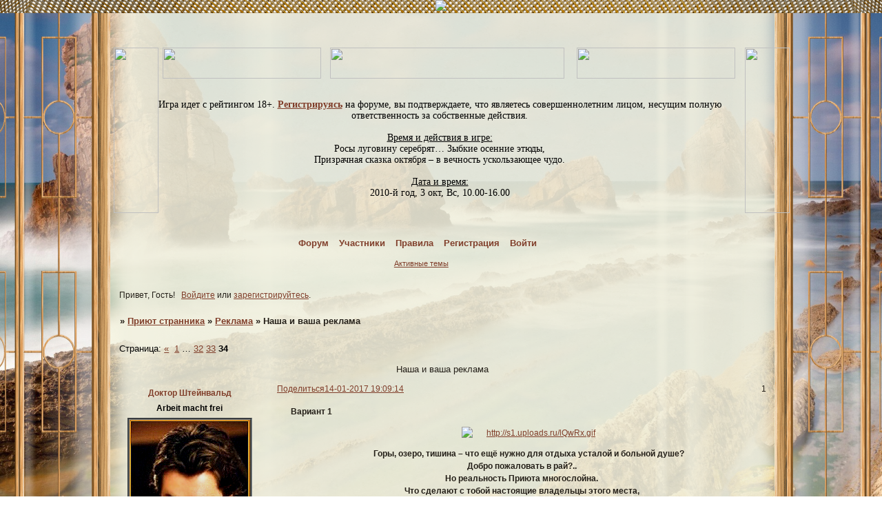

--- FILE ---
content_type: text/html; charset=windows-1251
request_url: https://strannic.xyz/viewtopic.php?id=1636&p=34
body_size: 17592
content:
<!DOCTYPE html PUBLIC "-//W3C//DTD XHTML 1.0 Strict//EN" "http://www.w3.org/TR/xhtml1/DTD/xhtml1-strict.dtd">
<html xmlns="http://www.w3.org/1999/xhtml" xml:lang="ru" lang="ru" dir="ltr" prefix="og: http://ogp.me/ns#">
<head>
<meta http-equiv="Content-Type" content="text/html; charset=windows-1251">
<meta name="viewport" content="width=device-width, initial-scale=1.0">
<title>Наша и ваша реклама</title>
<meta property="og:title" content="Наша и ваша реклама"><meta property="og:url" content="https://strannic.xyz/viewtopic.php?id=1636&amp;amp;p=34"><script type="text/javascript">
try{self.document.location.hostname==parent.document.location.hostname&&self.window!=parent.window&&self.parent.window!=parent.parent.window&&document.write('</he'+'ad><bo'+'dy style="display:none"><plaintext>')}catch(e){}
try{if(top===self&&location.hostname.match(/^www\./))location.href=document.URL.replace(/\/\/www\./,'//')}catch(e){}
var FORUM = new Object({ set : function(prop, val){ try { eval("this."+prop+"=val"); } catch (e) {} }, get : function(prop){ try { var val = eval("this."+prop); } catch (e) { var val = undefined; } return val; }, remove : function(prop, val){ try { eval("delete this."+prop); } catch (e) {} } });
FORUM.set('topic', { "subject": "Наша и ваша реклама", "closed": "0", "num_replies": "999", "num_views": "9803", "forum_id": "20", "forum_name": "Реклама", "moderators": [  ], "language": { "share_legend": "Расскажите друзьям!", "translate": "Перевести", "show_original": "Показать оригинал" } });
// JavaScript переменные форума
var BoardID = 896405;
var BoardCat = 18;
var BoardStyle = 'Custom';
var ForumAPITicket = '2c6c680ff87a1a681a4400c3b074a9a32d63065d';
var GroupID = 3;
var GroupTitle = 'Гость';
var GroupUserTitle = '';
var PartnerID = 1;
var RequestTime = 1768816214;
var StaticURL = 'https://forumstatic.ru';
var AvatarsURL = 'https://forumavatars.ru';
var FilesURL = 'https://forumstatic.ru';
var ScriptsURL = 'https://forumscripts.ru';
var UploadsURL = 'https://upforme.ru';
</script>
<script type="text/javascript" src="/js/libs.min.js?v=4"></script>
<script type="text/javascript" src="/js/extra.js?v=5"></script>
<link rel="alternate" type="application/rss+xml" href="https://strannic.xyz/export.php?type=rss&amp;tid=1636" title="RSS" />
<link rel="top" href="https://strannic.xyz" title="Форум" />
<link rel="author" href="https://strannic.xyz/userlist.php" title="Участники" />
<link rel="up" title="Реклама" href="https://strannic.xyz/viewforum.php?id=20" />
<link rel="first" title="Страница темы 1" href="https://strannic.xyz/viewtopic.php?id=1636" />
<link rel="prev" title="Страница темы 33" href="https://strannic.xyz/viewtopic.php?id=1636&amp;p=33" />
<link rel="shortcut icon" href="http://forumstatic.ru/files/000d/ad/95/92905.png" type="image/x-icon" />
<link rel="stylesheet" type="text/css" href="https://forumstatic.ru/styles/000d/ad/95/style.1656376830.css" />
<link rel="stylesheet" type="text/css" href="/style/extra.css?v=23" />
<link rel="stylesheet" type="text/css" href="/style/mobile.css?v=5" />
<script type="text/javascript">$(function() { $('#register img[title],#profile8 img[title]').tipsy({fade: true, gravity: 'w'}); $('#viewprofile img[title],.post-author img[title]:not(li.pa-avatar > img),.flag-i[title]').tipsy({fade: true, gravity: 's'}); });</script>
<script type="text/javascript" src="https://forumscripts.ru/post_voters/2.0.11/post_voters.js"></script>
<link rel="stylesheet" type="text/css" href="https://forumscripts.ru/post_voters/2.0.11/post_voters.css" />

</head>
<body>

<!-- body-header -->
<div id="pun_wrap">
<div id="pun" class="ru isguest gid3">
<div id="pun-viewtopic" class="punbb" data-topic-id="1636" data-forum-id="20" data-cat-id="12">


<div id="mybb-counter" style="display:none">
<script type="text/javascript"> (function(m,e,t,r,i,k,a){m[i]=m[i]||function(){(m[i].a=m[i].a||[]).push(arguments)}; m[i].l=1*new Date(); for (var j = 0; j < document.scripts.length; j++) {if (document.scripts[j].src === r) { return; }} k=e.createElement(t),a=e.getElementsByTagName(t)[0],k.async=1,k.src=r,a.parentNode.insertBefore(k,a)}) (window, document, "script", "https://mc.yandex.ru/metrika/tag.js", "ym"); ym(201230, "init", { clickmap:false, trackLinks:true, accurateTrackBounce:true });

</script> <noscript><div><img src="https://mc.yandex.ru/watch/201230" style="position:absolute; left:-9999px;" alt="" /></div></noscript>
</div>

<div id="html-header">
	<table border=0 width="295px" style="text-align: justify; position: absolute; top: 184px; margin-left: 402px"
<tr><td width="295px"><center><br>
 
</td></tr></table>

<img src="https://domdomdom.rolka.me/i/blank.gif" height="388px">

<style>
#pun #pun-viewtopic, #pun .punbb, .formal textarea  {
font-size:12px;
}
</style>
<!-- Сворачивание категорий Ч.1 -->
<script type="text/javascript">
function setcookie(a,b,c) {if(c){var d = new Date();d.setTime(d.getTime()+c);}if(a && b) document.cookie = a+'='+b+(c ? '; expires='+d.toUTCString() : '');else return false;}
function getcookie(a) {var b = new RegExp(a+'=([^;]){1,}');var c = b.exec(document.cookie);if(c) c = c[0].split('=');else return false;return c[1] ? c[1] : false;}
var aimg = {
  open: 'https://forumstatic.ru/files/0015/78/1a/51039.png',
  close: 'https://forumstatic.ru/files/0015/78/1a/58287.png'
}
var attl = {
  open: 'Скрыть',
  close: 'Показать'
}
</script>
<!-- //End//-Сворачивание категорий Ч.1 -->


<!-- Случайный фон -->
<script type="text/javascript">
var phr = new Array()

phr.push("https://upforme.ru/uploads/000d/ad/95/2/422533.jpg")
phr.push("https://upforme.ru/uploads/000d/ad/95/2/707799.jpg")
phr.push("https://upforme.ru/uploads/000d/ad/95/2/105266.jpg")
phr.push("https://upforme.ru/uploads/000d/ad/95/2/882034.jpg")
phr.push("https://upforme.ru/uploads/000d/ad/95/2/704579.jpg")
phr.push("https://upforme.ru/uploads/000d/ad/95/2/128389.jpg")
phr.push("https://upforme.ru/uploads/000d/ad/95/2/940902.jpg")
phr.push("https://upforme.ru/uploads/000d/ad/95/2/253744.jpg")

document.write('<style> html, body {background-image: url('+phr[Math.round(Math.random()*(phr.length-1))]+');background-attachment: fixed;}</style>')
</script> 

<!-- <script type="text/javascript">
var IntervalId0;
$("#image-area-tcon-computer").find('img[src$="/js/uploadify/upload.png"]').live('click', function() {
function TstImgselected () {
  var a=$("#post #image-area-tcon-computer").find("#selected-insert-format");
  if(a.length==1){
  a.find('option').removeAttr("selected")
  a.find('option[value="viewer"], option[value="to_source"]').remove()
  clearInterval(IntervalId0);}
}IntervalId0 = setInterval(TstImgselected,100)
});
</script>-->

<!-- Подсчет символов в постах пользователя -->
<script type="text/javascript">var PostSymbols = {};
PostSymbols.forums  = [2,11];  // Форумы, в постах которых учитываем символы
PostSymbols.BBtags  = 0;      // Учитывать символы, входящие в состав BB-Тегов?, 0 - да, 1 - нет
</script>
<script type="text/javascript" src="https://forumstatic.ru/files/0015/c4/3f/79967.js"></script>


<!--Смена имиджа в текущем посте-->
<link id="iNFpanel" rel="stylesheet" href="https://forumstatic.ru/files/0012/62/13/93089.css" type="text/css"/>
<script src="https://forumstatic.ru/files/000d/ad/95/43523.js"></script>
<!-- конец смены имиджа -->

<!-- Пиар-вход v.2 -->
<script src="https://forumstatic.ru/files/0015/c4/3f/26781.js"></script>
<script type="text/javascript">
PR.nick = 'Реклама'; //Ник PR-аккаунта
PR.pass = '1111'; //Пароль PR-аккаунта
PR.btn_text = 'https://forumstatic.ru/files/0012/85/39/65603.png'; //Надпись на кнопке PR-входа(или ссылка на картинку);
PR.set();</script>
<!-- <script type="text/javascript">
PR.nick = 'Читатель'; //Ник PR-аккаунта
PR.pass = '2222'; //Пароль PR-аккаунта
PR.btn_text = 'https://forumstatic.ru/files/000d/ad/95/39312.png'; //Надпись на кнопке PR-входа(или ссылка на картинку);
PR.set();</script> -->

<style>#pun-status .item4 {display: none;}</style>

<!-- <script type="text/javascript">
$().pun_mainReady(function() {
function replac(str,p1){return p1+'</p><p>'}
var reg = /((?:[\s\S](?!<\/p>))*?)<br>/igm;
$('.post-content').each(function() {
var str = $(this).html().replace(reg, replac);
$(this).html(str);});});
</script> -->


<!--ЭКСПЕРИМЕНТ ПОНЕЧКИ С МОБИЛКОЙ-->
<!--<script>
if (navigator.userAgent.includes("englishman-in-new-york")) {
  // CSS: адаптация под мобильное приложение
  const style = document.createElement('style');
  style.innerHTML = `
    body {
      background: rgb(229,239,224) !important;
      color: black !important;
    }
    a {
      color: rgb(128,62,42) !important;
    }
    .post, .post_body, .post_content {
      font-size: var(--forum-font-size, 100%) !important;
      background: none !important;
      color: inherit !important;
      padding: 10px;
      margin-bottom: 10px;
    }
    .navigation, .header, .footer, .quick_reply_form {
      font-size: var(--forum-font-size, 100%) !important;
    }
  `;
  document.head.appendChild(style);

  // JS: кнопка "К непрочитанным" + автоскролл по настройке
  document.addEventListener("DOMContentLoaded", function () {
    const autoScroll = localStorage.getItem("autoScrollEnabled") === "true";

    const button = document.createElement("button");
    button.innerText = "&#128344; К непрочитанным";
    button.style.position = "fixed";
    button.style.bottom = "10px";
    button.style.right = "10px";
    button.style.zIndex = "9999";
    button.style.padding = "10px";
    button.style.background = "#805e2a";
    button.style.color = "white";
    button.style.border = "none";
    button.style.borderRadius = "8px";
    button.style.boxShadow = "0 2px 4px rgba(0,0,0,0.3)";
    button.onclick = function () {
      const target = document.querySelector("a[name='newpost']");
      if (target) target.scrollIntoView({ behavior: "smooth" });
    };

    const target = document.querySelector("a[name='newpost']");
    if (target) {
      if (autoScroll) {
        target.scrollIntoView({ behavior: "smooth" });
      } else {
        document.body.appendChild(button);
      }
    }
  });
}
</script>-->
</div>

<div id="pun-title" class="section">
	<table id="title-logo-table" cellspacing="0">
		<tbody id="title-logo-tbody">
			<tr id="title-logo-tr">
				<td id="title-logo-tdl" class="title-logo-tdl">
					<h1 class="title-logo"><span>Приют странника</span></h1>
				</td>
				<td id="title-logo-tdr" class="title-logo-tdr"><!-- banner_top --></td>
			</tr>
		</tbody>
	</table>
</div>

<div id="pun-navlinks" class="section">
	<h2><span>Меню навигации</span></h2>
	<ul class="container">
		<li id="navindex"><a href="https://strannic.xyz/"><span>Форум</span></a></li>
		<li id="navuserlist"><a href="https://strannic.xyz/userlist.php" rel="nofollow"><span>Участники</span></a></li>
		<li id="navrules"><a href="https://strannic.xyz/misc.php?action=rules" rel="nofollow"><span>Правила</span></a></li>
		<li id="navregister"><a href="https://strannic.xyz/register.php" rel="nofollow"><span>Регистрация</span></a></li>
		<li id="navlogin"><a href="https://strannic.xyz/login.php" rel="nofollow"><span>Войти</span></a></li>
	</ul>
</div>

<div id="pun-ulinks" class="section" onclick="void(0)">
	<h2><span>Пользовательские ссылки</span></h2>
	<ul class="container">
		<li class="item1"><a href="https://strannic.xyz/search.php?action=show_recent">Активные темы</a></li>
	</ul>
</div>

<!--noindex-->
<div id="pun-announcement" class="section">
	<h2><span>Объявление</span></h2>
	<div class="container">
		<div class="html-box">
			<table>
 <tbody>
  <tr>
   <td>
     <b><div id="menu">
     <table width=990px height=240px position: relative; left: 20px>
      <tbody>
       <tr><td rowspan="2" width=60x height=240px>
        <span alt="#sm1" style="cursor: pointer;"><div id="datime"><img src="https://domdomdom.rolka.me/i/blank.gif" width=65x height=240px></div></span></td>
        <td width=230x height=45px><span alt="#sm2" style="cursor: pointer;"><div id="datime"><img src="https://domdomdom.rolka.me/i/blank.gif" width=230x height=45px></div></span></td>
        <td width=340x height=45px><span alt="#sm3" style="cursor: pointer;"><div id="datime"><img src="https://domdomdom.rolka.me/i/blank.gif" width=340x height=45px></div></span></td>
        <td  width=230x height=45px><span alt="#sm4" style="cursor: pointer;"><div id="admi"><img src="https://domdomdom.rolka.me/i/blank.gif" width=230x height=45px></div></span></td>
        <td rowspan="2" border=1px width=65x height=240px><span alt="#sm5" style="cursor: pointer;"><div id="usfull"><img src="https://domdomdom.rolka.me/i/blank.gif" width=65x height=240px></div></span></td>
           </b>
</tr> <tr><td colspan="3"  width=850px height=190px>
  

</td>
</tr>
 </tbody>
</table>

    </div>
   </td>
 <td id="MenuTxT"  align="center" valign="top">
    <div id="submenu" align="center"> 
     <div id="sm1" class="submenutext" style="display:block;">
<table width="100%" height="100%"><tbody><tr><td>
<br>
<center><span style="color:#000000; font-family:Times New Roman; font-size:14px;">
Игра идет с рейтингом 18+. <a href="https://strannic.xyz/misc.php?action=rules"><b>Регистрируясь</b></a> на форуме, вы подтверждаете, что являетесь совершеннолетним лицом, несущим полную ответственность за собственные действия. </br>

<br><u>Время и действия в игре:</u></br>

Росы луговину серебрят&#8230; Зыбкие осенние этюды,</br>
Призрачная сказка октября &#8211; в вечность ускользающее чудо. </br>

<br><u>Дата и время:</U> <br>2010-й год, 3 окт, Вс, 
10.00-16.00<br></span></center>
</td></tr></tbody></table>
</div>
     <div id="sm2" class="submenutext"  style="display:block;">
<table  width="100%" height="100%"><tbody><tr><td>
<br><p align="center"><a href="https://strannic.mybb.ru/viewtopic.php?id=14"><b>Сюжетная основа</b></a> <br><br>
<p align="center"><a href="https://strannic.mybb.ru/viewtopic.php?id=12"><b>Вакансии</b></a> <br><br>
<p align="center"><a href="https://strannic.mybb.ru/viewtopic.php?id=15"><b>Спрашивайте &#8211; отвечаем</b></a> <br><br>
<p align="center"><a href="https://strannic.mybb.ru/viewtopic.php?id=13"><b>Правила</b></a> <br><br>
<p align="center"><a href="https://strannic.mybb.ru/viewtopic.php?id=3"><b>Шаблон анкеты</b></a><br><br>
</td></tr></tbody></table>
</div>
     <div id="sm3" class="submenutext"  style="display:block;">
<table  width="100%" height="100%"><tbody><tr><td>
<span style="color:#8B4513; font-family: Tahoma; font-size:20px;"><center>Приют &#8211; понятие круглосуточное&#8230;</center></span><br><br>
<center><span style="color:#000000; font-family:Times New Roman; font-size:14px;">Горы, озеро, тишина &#8211; что ещё нужно для отдыха усталой и больной душе?
Но для кого-то гора станет тюрьмой, озеро &#8211; бездной, а тишина &#8211; беззвучным криком, ибо Приют Странника &#8211; не просто психиатрический санаторий, но и полигон пришельцев, исследующих землян.<br><br>
<span style="color:#8B4513; font-family:Times New Roman; font-size:14px;"><script language="JavaScript"> day = new Date(); hour = day.getHours(); if (hour>=5 && hour<12) greeting = "Доброе утро!"; else { if (hour>=12 && hour<17) greeting = "Добрый день!"; else { if (hour>=17 && hour<24) greeting = "Добрый вечер!"; else { if (hour>=0 && hour<5) greeting = "Доброй ночи!"; } } } document.write(greeting); </script> <br><br> Обращаем внимание на:
<br></span>
<b>Объявление:</b>
<span style="color:#B22222; font-family:Times New Roman; font-size:14px;">Нашему форуму исполнилось десять лет!
<br>
<span style="color:#B22222; font-family:Times New Roman; font-size:14px;"> Приют вечен! (с)
<br> 
<span style="color:#B22222; font-family:Times New Roman; font-size:14px;">Нам нужны юристы, генетики, биологи, химики, похитители и исследователи в сфере ментального: историки, религиоведы, антропологи.</span>
<br>Требуются пациенты с «физическими» болезнями, постоянно принимаются врачи разных профилей, медперсонал, охрана, жители городка.

<br><b>Краткое содержание текущих серий:<br><br> У озера, или Вселенская драма <br /><strike>Самый уморительный межпланетный контакт</strike><br></b> В таком месте как Приют, постоянно случаются происшествия &#8211; разумеется, странные и загадочные, а то и пугающие. Кто бы мог подумать, что именно в швейцарской деревне Монте-Верди, <a class="link" href="https://strannic.mybb.ru/viewtopic.php?id=23#p20802" rel="nofollow" target="_blank">у озера</a>, случится эпохальная и драматическая встреча трех рас Древних, на заре времён потерявших друг друга в безграничной Вселенной! А тема <a class="link" href="https://strannic.mybb.ru/viewtopic.php?id=169#p257" rel="nofollow" target="_blank">Верхняя площадка в скалах, парковка НЛО</a> позволяет узнать, что из этого контакта воспоследует.<p> <b>Куда приводят мечты</b> <p> В локациях <a class="link" href=" https://strannic.mybb.ru/viewtopic.php?id=531#p12025" rel="nofollow" target="_blank">«The triаl»</a>, <a class="link" href=" https://strannic.mybb.ru/viewtopic.php?id=667" rel="nofollow" target="_blank">Cпокойной ночи, Ночь!</a> и <a class="link" href="https://strannic.mybb.ru/viewtopic.php?id=963" rel="nofollow" target="_blank">»Похищенный»</a> можно прочесть об экспериментах над человеческими душами, о том, какими неоднозначными и опасными бывают последствия путешествия в мирах воображаемых. <p> <b>Наш сериал </b> <p> Как театр начинается с вешалки, так Приют для многих его героев начинается с <a class="link" href="https://strannic.mybb.ru/viewtopic.php?id=32#p34" rel="nofollow" target="_blank">Ресепшена</a>. Именно здесь читатель может выбрать себе любимчика среди персонажей и начать следить за его приключениями и злоключениями.
</center>
</td></tr></tbody></table>
</div>
     <div id="sm4" class="submenutext"  style="display:block;">
<table  width="100%" height="100%"><tbody><tr><td>
<span>
<p align="center">Администраторы: <br><br>
<a href="https://strannic.mybb.ru/profile.php?id=2"><b><i>Доктор Штейнвальд</i></b></a></p>
<center>Связь: icq 490081310</center><br><br>
<p align="center">Админ-цербер<br><a href="https://strannic.xyz/profile.php?id=656"><b><i>Кристиан МакКензи</i></b></a></p><br><br>
<p align="center">Гейм-Мастер<br><a href="https://strannic.xyz/profile.php?id=725"><b><i>Кел Мартон</i></b></a></p><br><br>
<p align="center">Смотритель<br><a href="https://strannic.mybb.ru/viewtopic.php?id=460#p9566"><b><i>Джой Френсис Ли</i></b></a></p><br>
</td></tr></tbody></table>
</div>
     

</div>
   </td>
</tr>
 </tbody>
</table>
		</div>
	</div>
</div>
<!--/noindex-->

<div id="pun-status" class="section">
	<h2><span>Информация о пользователе</span></h2>
	<p class="container">
		<span class="item1">Привет, Гость!</span> 
		<span class="item2"><a href="/login.php" rel="nofollow">Войдите</a> или <a href="/register.php" rel="nofollow">зарегистрируйтесь</a>.</span> 
	</p>
</div>

<div id="pun-break1" class="divider"><hr /></div>

<div id="pun-crumbs1" class="section">
	<p class="container crumbs"><strong>Вы здесь</strong> <em>&#187;&#160;</em><a href="https://strannic.xyz/">Приют странника</a> <em>&#187;&#160;</em><a href="https://strannic.xyz/viewforum.php?id=20">Реклама</a> <em>&#187;&#160;</em>Наша и ваша реклама</p>
</div>

<div id="pun-break2" class="divider"><hr /></div>

<!-- banner_mini_top -->

<div id="pun-main" class="main multipage">
	<h1><span>Наша и ваша реклама</span></h1>
	<div class="linkst">
		<div class="pagelink">Страница: <a class="prev" href="https://strannic.xyz/viewtopic.php?id=1636&amp;p=33">&laquo;</a>&#160;&#160;<a href="https://strannic.xyz/viewtopic.php?id=1636">1</a>&#160;<span class="ellipsis">&#8230;</span>&#160;<a href="https://strannic.xyz/viewtopic.php?id=1636&amp;p=32">32</a>&#160;<a href="https://strannic.xyz/viewtopic.php?id=1636&amp;p=33">33</a>&#160;<strong>34</strong></div>
	</div>
	<div id="topic_t1636" class="topic pinned">
		<h2><span class="item1">Сообщений</span> <span class="item2">991 страница 1000 из 1000</span></h2>
		<div id="p54394" class="post topicpost firstpost topic-starter" data-posted="1484410154" data-user-id="2" data-group-id="1">
			<h3><span><a class="sharelink" rel="nofollow" href="#p54394" onclick="return false;">Поделиться</a><strong>1</strong><a class="permalink" rel="nofollow" href="https://strannic.xyz/viewtopic.php?id=1636&amp;p=34#p54394">14-01-2017 19:09:14</a></span></h3>
			<div class="container">
							<div class="post-author topic-starter">
								<ul>
						<li class="pa-author"><span class="acchide">Автор:&nbsp;</span><a href="https://strannic.xyz/profile.php?id=2" rel="nofollow">Доктор Штейнвальд</a></li>
						<li class="pa-title">Arbeit macht frei</li>
						<li class="pa-avatar item2"><img src="https://forumavatars.ru/img/avatars/000d/ad/95/2-1416512563.jpg" alt="Доктор Штейнвальд" title="Доктор Штейнвальд" /></li>
						<li class="pa-from"><span class="fld-name">Откуда:</span> Швейцария, дер. Монте-Верди</li>
						<li class="pa-reg"><span class="fld-name">Зарегистрирован</span>: 13-09-2010</li>
						<li class="pa-invites"><span class="fld-name">Приглашений:</span> 2</li>
						<li class="pa-posts"><span class="fld-name">Сообщений:</span> 3516</li>
						<li class="pa-respect"><span class="fld-name">Уважение:</span> <span>+1190</span></li>
						<li class="pa-positive"><span class="fld-name">Позитив:</span> <span>+10539</span></li>
						<li class="pa-sex"><span class="fld-name">Пол:</span> Мужской</li>
						<li class="pa-time-visit"><span class="fld-name">Провел на форуме:</span><br />1 год 7 месяцев</li>
						<li class="pa-last-visit"><span class="fld-name">Последний визит:</span><br />Сегодня 08:37:23</li>
				</ul>
			</div>
					<div class="post-body">
					<div class="post-box">
						<div id="p54394-content" class="post-content">
<p><strong>Вариант 1</strong></p>
						<p><span style="display: block; text-align: center"><a href="http://strannic.mybb.ru/viewforum.php?id=10" rel="nofollow ugc" target="_blank"><img class="postimg" loading="lazy" src="https://s1.uploads.ru/lQwRx.gif" alt="http://s1.uploads.ru/lQwRx.gif" /></a></span></p>
						<p><span style="display: block; text-align: center"><strong>Горы, озеро, тишина – что ещё нужно для отдыха усталой и больной душе? <br />Добро пожаловать в рай?.. <br />Но реальность Приюта многослойна. <br />Что сделают с тобой настоящие владельцы этого места, <br />если они несравненно сильнее и разумнее, но их разум холоден и недобр? <br />Ведь здесь ты в полной их власти, ты – их живая игрушка.</strong></span></p>
						<p><span style="display: block; text-align: center"><a href="http://strannic.mybb.ru/" rel="nofollow ugc" target="_blank"><strong><span style="font-size: 14px">Приют Странника</span></strong></a></span><br /><span style="display: block; text-align: center"><a href="http://strannic.mybb.ru/viewtopic.php?id=14#p15" rel="nofollow ugc" target="_blank">Сюжетная основа</a></span><br /><span style="display: block; text-align: center"><a href="http://strannic.mybb.ru/viewtopic.php?id=12#p13" rel="nofollow ugc" target="_blank">Вакансии</a></span></p>
						<p><strong>Вариант 2</strong></p>
						<p><span style="display: block; text-align: center"><a href="http://strannic.mybb.ru/viewforum.php?id=10" rel="nofollow ugc" target="_blank"><img class="postimg" loading="lazy" src="https://s7.uploads.ru/ESO6s.gif" alt="http://s7.uploads.ru/ESO6s.gif" /></a></span><br /><span style="display: block; text-align: center"><a href="http://strannic.mybb.ru/" rel="nofollow ugc" target="_blank"><strong><span style="font-size: 14px">Приют Странника</span></strong></a></span><br /><span style="display: block; text-align: center"><a href="http://strannic.mybb.ru/viewtopic.php?id=14#p15" rel="nofollow ugc" target="_blank">Сюжетная основа</a></span><br /><span style="display: block; text-align: center"><a href="http://strannic.mybb.ru/viewtopic.php?id=12#p13" rel="nofollow ugc" target="_blank">Вакансии</a></span><br /><span style="display: block; text-align: center"><strong> Горы, озеро, тишина - что ещё нужно для отдыха усталой и больной душе? <br />Добро пожаловать в рай?.. <br />Но реальность Приюта многослойна. <br />Что сделают с тобой владельцы этого места, <br />если они несравненно сильнее и разумнее, но их разум холоден и недобр? <br />Ведь здесь ты в полной их власти, ты – их живая игрушка. </strong></span></p>
						<p><strong>Вариант 3</strong></p>
						<p><span style="display: block; text-align: center"><strong>Есть ли пришельцы среди нас?<br />Что инопланетяне делают на Земле?<br />Как и зачем они взаимодействуют с людьми?<br />Все мысли встают на свои места только в дурдоме!<br />Истина рядом, но здравый разум ей все равно не поверит!<br /></strong></span></p>
						<p><span style="display: block; text-align: center"><img class="postimg" loading="lazy" src="https://upforme.ru/uploads/000d/ad/95/2/929785.jpg" alt="https://upforme.ru/uploads/000d/ad/95/2/929785.jpg" /></span></p>
						<p><span style="display: block; text-align: center"><a href="http://strannic.mybb.ru/" rel="nofollow ugc" target="_blank"><strong><span style="font-size: 14px">Приют Странника</span></strong></a></span><br /><span style="display: block; text-align: center"><a href="http://strannic.mybb.ru/viewtopic.php?id=14#p15" rel="nofollow ugc" target="_blank">Сюжетная основа</a></span><br /><span style="display: block; text-align: center"><a href="http://strannic.mybb.ru/viewtopic.php?id=12#p13" rel="nofollow ugc" target="_blank">Вакансии</a></span></p>
						<p><strong>Вариант 4</strong></p>
						<p><span style="display: block; text-align: center"><a href="http://strannic.mybb.ru/" rel="nofollow ugc" target="_blank"><img class="postimg" loading="lazy" src="https://s3.uploads.ru/SYTQG.png" alt="http://s3.uploads.ru/SYTQG.png" /></a></span></p>
						<p><strong>Вариант 1</strong></p><div class="code-box"><strong class="legend">Код:</strong><div class="blockcode"><div class="scrollbox" style="height: 18em"><pre>[align=center][url=http://strannic.mybb.ru/viewforum.php?id=10][img]http://s9.uploads.ru/L2lIm.gif[/img][/url][/align]
[align=center][url=http://strannic.mybb.ru/][b][size=14]Приют Странника[/size][/b][/url][/align]
[align=center][url=http://strannic.mybb.ru/viewtopic.php?id=14#p15]Сюжетная основа[/url][/align]
[align=center][url=http://strannic.mybb.ru/viewtopic.php?id=12#p13]Вакансии[/url][/align]
[align=center][b] Горы, озеро, тишина - что ещё нужно для отдыха усталой и больной душе? 
Добро пожаловать в рай?.. 
Но реальность Приюта многослойна. 
Что сделают с тобой владельцы этого места, 
если они несравненно сильнее и разумнее, но их разум холоден и недобр? 
Ведь здесь ты в полной их власти, ты – их живая игрушка. [/b][/align]</pre></div></div></div>
						<p><strong>Вариант 2</strong></p><div class="code-box"><strong class="legend">Код:</strong><div class="blockcode"><div class="scrollbox" style="height: 18em"><pre>[align=center][url=http://strannic.mybb.ru/viewforum.php?id=10][img]http://sa.uploads.ru/JSEsK.gif[/img][/url][/align]
[align=center][url=http://strannic.mybb.ru/][b][size=14]Приют Странника[/size][/b][/url][/align]
[align=center][url=http://strannic.mybb.ru/viewtopic.php?id=14#p15]Сюжетная основа[/url][/align]
[align=center][url=http://strannic.mybb.ru/viewtopic.php?id=12#p13]Вакансии[/url][/align]
[align=center][b] Горы, озеро, тишина - что ещё нужно для отдыха усталой и больной душе? 
Добро пожаловать в рай?.. 
Но реальность Приюта многослойна. 
Что сделают с тобой владельцы этого места, 
если они несравненно сильнее и разумнее, но их разум холоден и недобр? 
Ведь здесь ты в полной их власти, ты – их живая игрушка. [/b][/align]</pre></div></div></div><p><strong>Вариант 3</strong></p><div class="code-box"><strong class="legend">Код:</strong><div class="blockcode"><div class="scrollbox" style="height: 19.5em"><pre>[align=center][b]Есть ли пришельцы среди нас?
Что инопланетяне делают на Земле?
Как и зачем они взаимодействуют с людьми?
Все мысли встают на свои места только в дурдоме!
Истина рядом, но здравый разум ей все равно не поверит![/b][/align]

[align=center][img]https://upforme.ru/uploads/000d/ad/95/2/929785.jpg[/img][/align]

[align=center][url=http://strannic.mybb.ru/][b][size=14]Приют Странника[/size][/b][/url][/align]
[align=center][url=http://strannic.mybb.ru/viewtopic.php?id=14#p15]Сюжетная основа[/url][/align]
[align=center][url=http://strannic.mybb.ru/viewtopic.php?id=12#p13]Вакансии[/url][/align]</pre></div></div></div><p><strong>Вариант 4</strong></p><div class="code-box"><strong class="legend">Код:</strong><div class="blockcode"><div class="scrollbox" style="height: 4.5em"><pre>[align=center][url=http://strannic.mybb.ru/][img]http://s3.uploads.ru/SYTQG.png[/img][/url][/align]</pre></div></div></div>
						</div>
			<div class="post-rating"><p class="container"><a title="Вы не можете дать оценку участнику">0</a></p></div>
					</div>
					<div class="clearer"><!-- --></div>
				</div>
			</div>
		</div>
		<div id="p70460" class="post" data-posted="1574075910" data-user-id="12" data-group-id="5">
			<h3><span><a class="sharelink" rel="nofollow" href="#p70460" onclick="return false;">Поделиться</a><strong>991</strong><a class="permalink" rel="nofollow" href="https://strannic.xyz/viewtopic.php?id=1636&amp;p=34#p70460">18-11-2019 14:18:30</a></span></h3>
			<div class="container">
							<div class="post-author">
								<ul>
						<li class="pa-author"><span class="acchide">Автор:&nbsp;</span><a href="https://strannic.xyz/profile.php?id=12" rel="nofollow">Реклама</a></li>
						<li class="pa-title">Крутится-вертится</li>
						<li class="pa-avatar item2"><img src="https://forumavatars.ru/img/avatars/000d/ad/95/12-1292261940.jpg" alt="Реклама" title="Реклама" /></li>
						<li class="pa-reg"><span class="fld-name">Зарегистрирован</span>: 25-10-2010</li>
						<li class="pa-invites"><span class="fld-name">Приглашений:</span> 0</li>
						<li class="pa-posts"><span class="fld-name">Сообщений:</span> 12488</li>
						<li class="pa-respect"><span class="fld-name">Уважение:</span> <span>+6</span></li>
						<li class="pa-positive"><span class="fld-name">Позитив:</span> <span>+0</span></li>
						<li class="pa-time-visit"><span class="fld-name">Провел на форуме:</span><br />1 месяц 11 дней</li>
						<li class="pa-last-visit"><span class="fld-name">Последний визит:</span><br />09-01-2026 15:54:22</li>
				</ul>
			</div>
					<div class="post-body">
					<div class="post-box">
						<div id="p70460-content" class="post-content">
<p><a href="http://punkshoy.rusff.ru/viewtopic.php?id=1&amp;p=33#p1051" rel="nofollow ugc" target="_blank">http://punkshoy.rusff.ru/viewtopic.php? &#8230; p=33#p1051</a><br /><span style="display: block; text-align: center"> <span style="font-size: 14px"><strong>Зомбиапокалипсис / панки, зеки и татухи против зомбоков / эпизоды / 21+</strong></span><br /><a href="http://punkshoy.rusff.ru" rel="nofollow ugc" target="_blank"><img class="postimg" loading="lazy" src="https://sh.uploads.ru/Jiulf.jpg" alt="http://sh.uploads.ru/Jiulf.jpg" /></a></span></p>
						</div>
			<div class="post-rating"><p class="container"><a title="Вы не можете дать оценку участнику">0</a></p></div>
					</div>
					<div class="clearer"><!-- --></div>
				</div>
			</div>
		</div>
		<div id="p70468" class="post altstyle" data-posted="1574108528" data-user-id="12" data-group-id="5">
			<h3><span><a class="sharelink" rel="nofollow" href="#p70468" onclick="return false;">Поделиться</a><strong>992</strong><a class="permalink" rel="nofollow" href="https://strannic.xyz/viewtopic.php?id=1636&amp;p=34#p70468">18-11-2019 23:22:08</a></span></h3>
			<div class="container">
							<div class="post-author">
								<ul>
						<li class="pa-author"><span class="acchide">Автор:&nbsp;</span><a href="https://strannic.xyz/profile.php?id=12" rel="nofollow">Реклама</a></li>
						<li class="pa-title">Крутится-вертится</li>
						<li class="pa-avatar item2"><img src="https://forumavatars.ru/img/avatars/000d/ad/95/12-1292261940.jpg" alt="Реклама" title="Реклама" /></li>
						<li class="pa-reg"><span class="fld-name">Зарегистрирован</span>: 25-10-2010</li>
						<li class="pa-invites"><span class="fld-name">Приглашений:</span> 0</li>
						<li class="pa-posts"><span class="fld-name">Сообщений:</span> 12488</li>
						<li class="pa-respect"><span class="fld-name">Уважение:</span> <span>+6</span></li>
						<li class="pa-positive"><span class="fld-name">Позитив:</span> <span>+0</span></li>
						<li class="pa-time-visit"><span class="fld-name">Провел на форуме:</span><br />1 месяц 11 дней</li>
						<li class="pa-last-visit"><span class="fld-name">Последний визит:</span><br />09-01-2026 15:54:22</li>
				</ul>
			</div>
					<div class="post-body">
					<div class="post-box">
						<div id="p70468-content" class="post-content">
<p><span style="display: block; text-align: center"><a href="http://kiminitodoke.mybb.ru/" rel="nofollow ugc" target="_blank"><img class="postimg" loading="lazy" src="https://forumstatic.ru/files/001a/77/9f/17414.jpg" alt="https://forumstatic.ru/files/001a/77/9f/17414.jpg" /></a></span></p>
						<p><a href="http://kiminitodoke.mybb.ru/viewtopic.php?id=87&amp;p=27#p9694" rel="nofollow ugc" target="_blank">http://kiminitodoke.mybb.ru/viewtopic.p &#8230; p=27#p9694</a></p>
						</div>
			<div class="post-rating"><p class="container"><a title="Вы не можете дать оценку участнику">0</a></p></div>
					</div>
					<div class="clearer"><!-- --></div>
				</div>
			</div>
		</div>
		<div id="p70474" class="post" data-posted="1574128935" data-user-id="12" data-group-id="5">
			<h3><span><a class="sharelink" rel="nofollow" href="#p70474" onclick="return false;">Поделиться</a><strong>993</strong><a class="permalink" rel="nofollow" href="https://strannic.xyz/viewtopic.php?id=1636&amp;p=34#p70474">19-11-2019 05:02:15</a></span></h3>
			<div class="container">
							<div class="post-author">
								<ul>
						<li class="pa-author"><span class="acchide">Автор:&nbsp;</span><a href="https://strannic.xyz/profile.php?id=12" rel="nofollow">Реклама</a></li>
						<li class="pa-title">Крутится-вертится</li>
						<li class="pa-avatar item2"><img src="https://forumavatars.ru/img/avatars/000d/ad/95/12-1292261940.jpg" alt="Реклама" title="Реклама" /></li>
						<li class="pa-reg"><span class="fld-name">Зарегистрирован</span>: 25-10-2010</li>
						<li class="pa-invites"><span class="fld-name">Приглашений:</span> 0</li>
						<li class="pa-posts"><span class="fld-name">Сообщений:</span> 12488</li>
						<li class="pa-respect"><span class="fld-name">Уважение:</span> <span>+6</span></li>
						<li class="pa-positive"><span class="fld-name">Позитив:</span> <span>+0</span></li>
						<li class="pa-time-visit"><span class="fld-name">Провел на форуме:</span><br />1 месяц 11 дней</li>
						<li class="pa-last-visit"><span class="fld-name">Последний визит:</span><br />09-01-2026 15:54:22</li>
				</ul>
			</div>
					<div class="post-body">
					<div class="post-box">
						<div id="p70474-content" class="post-content">
<p><span style="display: block; text-align: center"><a href="http://crossreturns.rusff.ru/viewtopic.php?pid=122793#p122793" rel="nofollow ugc" target="_blank"><img class="postimg" loading="lazy" src="https://i.imgur.com/9r6pcsv.jpg" alt="https://i.imgur.com/9r6pcsv.jpg" /></a></span></p>
						<p><a href="http://crossreturns.rusff.ru/viewtopic.php?id=2813&amp;p=29#p228197" rel="nofollow ugc" target="_blank">http://crossreturns.rusff.ru/viewtopic. &#8230; 29#p228197</a></p>
						</div>
			<div class="post-rating"><p class="container"><a title="Вы не можете дать оценку участнику">0</a></p></div>
					</div>
					<div class="clearer"><!-- --></div>
				</div>
			</div>
		</div>
		<div id="p70479" class="post altstyle" data-posted="1574180291" data-user-id="12" data-group-id="5">
			<h3><span><a class="sharelink" rel="nofollow" href="#p70479" onclick="return false;">Поделиться</a><strong>994</strong><a class="permalink" rel="nofollow" href="https://strannic.xyz/viewtopic.php?id=1636&amp;p=34#p70479">19-11-2019 19:18:11</a></span></h3>
			<div class="container">
							<div class="post-author">
								<ul>
						<li class="pa-author"><span class="acchide">Автор:&nbsp;</span><a href="https://strannic.xyz/profile.php?id=12" rel="nofollow">Реклама</a></li>
						<li class="pa-title">Крутится-вертится</li>
						<li class="pa-avatar item2"><img src="https://forumavatars.ru/img/avatars/000d/ad/95/12-1292261940.jpg" alt="Реклама" title="Реклама" /></li>
						<li class="pa-reg"><span class="fld-name">Зарегистрирован</span>: 25-10-2010</li>
						<li class="pa-invites"><span class="fld-name">Приглашений:</span> 0</li>
						<li class="pa-posts"><span class="fld-name">Сообщений:</span> 12488</li>
						<li class="pa-respect"><span class="fld-name">Уважение:</span> <span>+6</span></li>
						<li class="pa-positive"><span class="fld-name">Позитив:</span> <span>+0</span></li>
						<li class="pa-time-visit"><span class="fld-name">Провел на форуме:</span><br />1 месяц 11 дней</li>
						<li class="pa-last-visit"><span class="fld-name">Последний визит:</span><br />09-01-2026 15:54:22</li>
				</ul>
			</div>
					<div class="post-body">
					<div class="post-box">
						<div id="p70479-content" class="post-content">
<p><span style="display: block; text-align: center"><a href="http://fallout.rusff.ru/" rel="nofollow ugc" target="_blank"><img class="postimg" loading="lazy" src="https://forumstatic.ru/files/001a/78/38/19325.png" alt="https://forumstatic.ru/files/001a/78/38/19325.png" /></a></span></p>
						<p><a href="http://fallout.rusff.ru/viewtopic.php?id=125#p2518" rel="nofollow ugc" target="_blank">http://fallout.rusff.ru/viewtopic.php?id=125#p2518</a></p>
						</div>
			<div class="post-rating"><p class="container"><a title="Вы не можете дать оценку участнику">0</a></p></div>
					</div>
					<div class="clearer"><!-- --></div>
				</div>
			</div>
		</div>
		<div id="p70480" class="post" data-posted="1574183712" data-user-id="12" data-group-id="5">
			<h3><span><a class="sharelink" rel="nofollow" href="#p70480" onclick="return false;">Поделиться</a><strong>995</strong><a class="permalink" rel="nofollow" href="https://strannic.xyz/viewtopic.php?id=1636&amp;p=34#p70480">19-11-2019 20:15:12</a></span></h3>
			<div class="container">
							<div class="post-author">
								<ul>
						<li class="pa-author"><span class="acchide">Автор:&nbsp;</span><a href="https://strannic.xyz/profile.php?id=12" rel="nofollow">Реклама</a></li>
						<li class="pa-title">Крутится-вертится</li>
						<li class="pa-avatar item2"><img src="https://forumavatars.ru/img/avatars/000d/ad/95/12-1292261940.jpg" alt="Реклама" title="Реклама" /></li>
						<li class="pa-reg"><span class="fld-name">Зарегистрирован</span>: 25-10-2010</li>
						<li class="pa-invites"><span class="fld-name">Приглашений:</span> 0</li>
						<li class="pa-posts"><span class="fld-name">Сообщений:</span> 12488</li>
						<li class="pa-respect"><span class="fld-name">Уважение:</span> <span>+6</span></li>
						<li class="pa-positive"><span class="fld-name">Позитив:</span> <span>+0</span></li>
						<li class="pa-time-visit"><span class="fld-name">Провел на форуме:</span><br />1 месяц 11 дней</li>
						<li class="pa-last-visit"><span class="fld-name">Последний визит:</span><br />09-01-2026 15:54:22</li>
				</ul>
			</div>
					<div class="post-body">
					<div class="post-box">
						<div id="p70480-content" class="post-content">
<p><a href="http://devart.mybb.ru/viewtopic.php?id=179&amp;p=9#p13955" rel="nofollow ugc" target="_blank">http://devart.mybb.ru/viewtopic.php?id= &#8230; p=9#p13955</a><br /><span style="display: block; text-align: center"><a href="http://devart.mybb.ru" rel="nofollow ugc" target="_blank"><img class="postimg" loading="lazy" src="https://s8.uploads.ru/Qx0sV.jpg" alt="http://s8.uploads.ru/Qx0sV.jpg" /></a></span></p>
						</div>
			<div class="post-rating"><p class="container"><a title="Вы не можете дать оценку участнику">0</a></p></div>
					</div>
					<div class="clearer"><!-- --></div>
				</div>
			</div>
		</div>
		<div id="p70515" class="post altstyle" data-posted="1574260174" data-user-id="12" data-group-id="5">
			<h3><span><a class="sharelink" rel="nofollow" href="#p70515" onclick="return false;">Поделиться</a><strong>996</strong><a class="permalink" rel="nofollow" href="https://strannic.xyz/viewtopic.php?id=1636&amp;p=34#p70515">20-11-2019 17:29:34</a></span></h3>
			<div class="container">
							<div class="post-author">
								<ul>
						<li class="pa-author"><span class="acchide">Автор:&nbsp;</span><a href="https://strannic.xyz/profile.php?id=12" rel="nofollow">Реклама</a></li>
						<li class="pa-title">Крутится-вертится</li>
						<li class="pa-avatar item2"><img src="https://forumavatars.ru/img/avatars/000d/ad/95/12-1292261940.jpg" alt="Реклама" title="Реклама" /></li>
						<li class="pa-reg"><span class="fld-name">Зарегистрирован</span>: 25-10-2010</li>
						<li class="pa-invites"><span class="fld-name">Приглашений:</span> 0</li>
						<li class="pa-posts"><span class="fld-name">Сообщений:</span> 12488</li>
						<li class="pa-respect"><span class="fld-name">Уважение:</span> <span>+6</span></li>
						<li class="pa-positive"><span class="fld-name">Позитив:</span> <span>+0</span></li>
						<li class="pa-time-visit"><span class="fld-name">Провел на форуме:</span><br />1 месяц 11 дней</li>
						<li class="pa-last-visit"><span class="fld-name">Последний визит:</span><br />09-01-2026 15:54:22</li>
				</ul>
			</div>
					<div class="post-body">
					<div class="post-box">
						<div id="p70515-content" class="post-content">
<p><a href="http://youtubelive.rusff.ru/viewtopic.php?id=2210&amp;p=17#p327301" rel="nofollow ugc" target="_blank">http://youtubelive.rusff.ru/viewtopic.p &#8230; 17#p327301</a><br /><span style="display: block; text-align: center"><a href="http://youtubelive.rusff.ru/" rel="nofollow ugc" target="_blank"><img class="postimg" loading="lazy" src="https://i.imgur.com/CmfBidy.png" alt="https://i.imgur.com/CmfBidy.png" /></a></span></p>
						</div>
			<div class="post-rating"><p class="container"><a title="Вы не можете дать оценку участнику">0</a></p></div>
					</div>
					<div class="clearer"><!-- --></div>
				</div>
			</div>
		</div>
		<div id="p70516" class="post" data-posted="1574260184" data-user-id="12" data-group-id="5">
			<h3><span><a class="sharelink" rel="nofollow" href="#p70516" onclick="return false;">Поделиться</a><strong>997</strong><a class="permalink" rel="nofollow" href="https://strannic.xyz/viewtopic.php?id=1636&amp;p=34#p70516">20-11-2019 17:29:44</a></span></h3>
			<div class="container">
							<div class="post-author">
								<ul>
						<li class="pa-author"><span class="acchide">Автор:&nbsp;</span><a href="https://strannic.xyz/profile.php?id=12" rel="nofollow">Реклама</a></li>
						<li class="pa-title">Крутится-вертится</li>
						<li class="pa-avatar item2"><img src="https://forumavatars.ru/img/avatars/000d/ad/95/12-1292261940.jpg" alt="Реклама" title="Реклама" /></li>
						<li class="pa-reg"><span class="fld-name">Зарегистрирован</span>: 25-10-2010</li>
						<li class="pa-invites"><span class="fld-name">Приглашений:</span> 0</li>
						<li class="pa-posts"><span class="fld-name">Сообщений:</span> 12488</li>
						<li class="pa-respect"><span class="fld-name">Уважение:</span> <span>+6</span></li>
						<li class="pa-positive"><span class="fld-name">Позитив:</span> <span>+0</span></li>
						<li class="pa-time-visit"><span class="fld-name">Провел на форуме:</span><br />1 месяц 11 дней</li>
						<li class="pa-last-visit"><span class="fld-name">Последний визит:</span><br />09-01-2026 15:54:22</li>
				</ul>
			</div>
					<div class="post-body">
					<div class="post-box">
						<div id="p70516-content" class="post-content">
<p><a href="http://austin.rolbb.ru/viewtopic.php?id=488&amp;p=15#p22756" rel="nofollow ugc" target="_blank">http://austin.rolbb.ru/viewtopic.php?id &#8230; =15#p22756</a><br /><span style="display: block; text-align: center"><a href="http://austin.rolbb.ru/" rel="nofollow ugc" target="_blank"><img class="postimg" loading="lazy" src="https://funkyimg.com/i/2TxRR.png" alt="https://funkyimg.com/i/2TxRR.png" /></a></span></p>
						</div>
			<div class="post-rating"><p class="container"><a title="Вы не можете дать оценку участнику">0</a></p></div>
					</div>
					<div class="clearer"><!-- --></div>
				</div>
			</div>
		</div>
		<div id="p70517" class="post altstyle" data-posted="1574260193" data-user-id="12" data-group-id="5">
			<h3><span><a class="sharelink" rel="nofollow" href="#p70517" onclick="return false;">Поделиться</a><strong>998</strong><a class="permalink" rel="nofollow" href="https://strannic.xyz/viewtopic.php?id=1636&amp;p=34#p70517">20-11-2019 17:29:53</a></span></h3>
			<div class="container">
							<div class="post-author">
								<ul>
						<li class="pa-author"><span class="acchide">Автор:&nbsp;</span><a href="https://strannic.xyz/profile.php?id=12" rel="nofollow">Реклама</a></li>
						<li class="pa-title">Крутится-вертится</li>
						<li class="pa-avatar item2"><img src="https://forumavatars.ru/img/avatars/000d/ad/95/12-1292261940.jpg" alt="Реклама" title="Реклама" /></li>
						<li class="pa-reg"><span class="fld-name">Зарегистрирован</span>: 25-10-2010</li>
						<li class="pa-invites"><span class="fld-name">Приглашений:</span> 0</li>
						<li class="pa-posts"><span class="fld-name">Сообщений:</span> 12488</li>
						<li class="pa-respect"><span class="fld-name">Уважение:</span> <span>+6</span></li>
						<li class="pa-positive"><span class="fld-name">Позитив:</span> <span>+0</span></li>
						<li class="pa-time-visit"><span class="fld-name">Провел на форуме:</span><br />1 месяц 11 дней</li>
						<li class="pa-last-visit"><span class="fld-name">Последний визит:</span><br />09-01-2026 15:54:22</li>
				</ul>
			</div>
					<div class="post-body">
					<div class="post-box">
						<div id="p70517-content" class="post-content">
<p><a href="http://muhtesempire.rusff.ru/viewtopic.php?id=311&amp;p=17#p20224" rel="nofollow ugc" target="_blank">http://muhtesempire.rusff.ru/viewtopic. &#8230; =17#p20224</a><br /><span style="display: block; text-align: center"><br /><a href="http://muhtesempire.rusff.ru" rel="nofollow ugc" target="_blank"><img class="postimg" loading="lazy" src="https://sg.uploads.ru/P3DY6.png" alt="http://sg.uploads.ru/P3DY6.png" /></a><br /><a href="http://muhtesempire.rusff.ru/viewtopic.php?id=149#p13658" rel="nofollow ugc" target="_blank"><img class="postimg" loading="lazy" src="https://s3.uploads.ru/wL9Jp.png" alt="http://s3.uploads.ru/wL9Jp.png" /></a></span></p>
						</div>
			<div class="post-rating"><p class="container"><a title="Вы не можете дать оценку участнику">0</a></p></div>
					</div>
					<div class="clearer"><!-- --></div>
				</div>
			</div>
		</div>
		<div id="p70518" class="post" data-posted="1574260202" data-user-id="12" data-group-id="5">
			<h3><span><a class="sharelink" rel="nofollow" href="#p70518" onclick="return false;">Поделиться</a><strong>999</strong><a class="permalink" rel="nofollow" href="https://strannic.xyz/viewtopic.php?id=1636&amp;p=34#p70518">20-11-2019 17:30:02</a></span></h3>
			<div class="container">
							<div class="post-author">
								<ul>
						<li class="pa-author"><span class="acchide">Автор:&nbsp;</span><a href="https://strannic.xyz/profile.php?id=12" rel="nofollow">Реклама</a></li>
						<li class="pa-title">Крутится-вертится</li>
						<li class="pa-avatar item2"><img src="https://forumavatars.ru/img/avatars/000d/ad/95/12-1292261940.jpg" alt="Реклама" title="Реклама" /></li>
						<li class="pa-reg"><span class="fld-name">Зарегистрирован</span>: 25-10-2010</li>
						<li class="pa-invites"><span class="fld-name">Приглашений:</span> 0</li>
						<li class="pa-posts"><span class="fld-name">Сообщений:</span> 12488</li>
						<li class="pa-respect"><span class="fld-name">Уважение:</span> <span>+6</span></li>
						<li class="pa-positive"><span class="fld-name">Позитив:</span> <span>+0</span></li>
						<li class="pa-time-visit"><span class="fld-name">Провел на форуме:</span><br />1 месяц 11 дней</li>
						<li class="pa-last-visit"><span class="fld-name">Последний визит:</span><br />09-01-2026 15:54:22</li>
				</ul>
			</div>
					<div class="post-body">
					<div class="post-box">
						<div id="p70518-content" class="post-content">
<p><a href="http://windowscross.f-rpg.ru/viewtopic.php?id=26&amp;p=11#p1025" rel="nofollow ugc" target="_blank">http://windowscross.f-rpg.ru/viewtopic. &#8230; p=11#p1025</a><br /><span style="display: block; text-align: center"><a href="http://windowscross.f-rpg.ru/" rel="nofollow ugc" target="_blank"><img class="postimg" loading="lazy" src="https://i.imgur.com/lipeVpL.png" alt="https://i.imgur.com/lipeVpL.png" /></a></span></p>
						</div>
			<div class="post-rating"><p class="container"><a title="Вы не можете дать оценку участнику">0</a></p></div>
					</div>
					<div class="clearer"><!-- --></div>
				</div>
			</div>
		</div>
		<div id="p70519" class="post altstyle endpost" data-posted="1574260217" data-user-id="12" data-group-id="5">
			<h3><span><a class="sharelink" rel="nofollow" href="#p70519" onclick="return false;">Поделиться</a><strong>1000</strong><a class="permalink" rel="nofollow" href="https://strannic.xyz/viewtopic.php?id=1636&amp;p=34#p70519">20-11-2019 17:30:17</a></span></h3>
			<div class="container">
							<div class="post-author">
								<ul>
						<li class="pa-author"><span class="acchide">Автор:&nbsp;</span><a href="https://strannic.xyz/profile.php?id=12" rel="nofollow">Реклама</a></li>
						<li class="pa-title">Крутится-вертится</li>
						<li class="pa-avatar item2"><img src="https://forumavatars.ru/img/avatars/000d/ad/95/12-1292261940.jpg" alt="Реклама" title="Реклама" /></li>
						<li class="pa-reg"><span class="fld-name">Зарегистрирован</span>: 25-10-2010</li>
						<li class="pa-invites"><span class="fld-name">Приглашений:</span> 0</li>
						<li class="pa-posts"><span class="fld-name">Сообщений:</span> 12488</li>
						<li class="pa-respect"><span class="fld-name">Уважение:</span> <span>+6</span></li>
						<li class="pa-positive"><span class="fld-name">Позитив:</span> <span>+0</span></li>
						<li class="pa-time-visit"><span class="fld-name">Провел на форуме:</span><br />1 месяц 11 дней</li>
						<li class="pa-last-visit"><span class="fld-name">Последний визит:</span><br />09-01-2026 15:54:22</li>
				</ul>
			</div>
					<div class="post-body">
					<div class="post-box">
						<div id="p70519-content" class="post-content">
<p><a href="http://summerchronicles.rusff.ru/viewtopic.php?id=261&amp;p=26#p15652" rel="nofollow ugc" target="_blank">http://summerchronicles.rusff.ru/viewto &#8230; =26#p15652</a></p><div class="quote-box quote-main"><blockquote><p><span style="display: block; text-align: center"><span style="font-size: 18px">Прекрасные женские черты,<br />которыми наделена <a href="http://summerchronicles.rusff.ru/viewtopic.php?id=6#p8271" rel="nofollow ugc" target="_blank">Бриенна Тарт</a>:</span><br /><img class="postimg" loading="lazy" src="https://funkyimg.com/i/2XVTo.jpg" alt="https://funkyimg.com/i/2XVTo.jpg" /><br /><span style="font-size: 18px">Согласна? <a href="http://summerchronicles.rusff.ru/" rel="nofollow ugc" target="_blank">Приходи и докажи это всем!</a></span></span></p></blockquote></div>
						</div>
			<div class="post-rating"><p class="container"><a title="Вы не можете дать оценку участнику">0</a></p></div>
					</div>
					<div class="clearer"><!-- --></div>
				</div>
			</div>
		</div>
	</div>
	<div class="linksb">
		<div class="pagelink">Страница: <a class="prev" href="https://strannic.xyz/viewtopic.php?id=1636&amp;p=33">&laquo;</a>&#160;&#160;<a href="https://strannic.xyz/viewtopic.php?id=1636">1</a>&#160;<span class="ellipsis">&#8230;</span>&#160;<a href="https://strannic.xyz/viewtopic.php?id=1636&amp;p=32">32</a>&#160;<a href="https://strannic.xyz/viewtopic.php?id=1636&amp;p=33">33</a>&#160;<strong>34</strong></div>
	</div>
	<!-- topic_banner_bottom -->
</div>
<script type="text/javascript">$(document).trigger("pun_main_ready");</script>

<!-- pun_stats -->

<!-- banner_mini_bottom -->

<!-- banner_bottom -->

<!-- bbo placeholder--><!-- bbo BUTTOM --><!-- bbo SP1001-4 BOARD_ID 1770497897 1768816214 -->

<div id="pun-break3" class="divider"><hr /></div>

<div id="pun-crumbs2" class="section">
	<p class="container crumbs"><strong>Вы здесь</strong> <em>&#187;&#160;</em><a href="https://strannic.xyz/">Приют странника</a> <em>&#187;&#160;</em><a href="https://strannic.xyz/viewforum.php?id=20">Реклама</a> <em>&#187;&#160;</em>Наша и ваша реклама</p>
</div>

<div id="pun-break4" class="divider"><hr /></div>

<div id="pun-about" class="section">
	<p class="container">
	</p>
</div>
<script type="text/javascript">$(document).trigger("pun_about_ready"); if (typeof ym == 'object') {ym(201230, 'userParams', {UserId:1, is_user:0}); ym(201230, 'params', {forum_id: 896405});}</script>


<div id="html-footer" class="section">
	<div class="container"><!--Смена имиджа в текущем посте-->
    <style>.punbb .pa-avatar img {max-width:190px;height:auto;}</style>
    <script type="text/javascript">
    OnSmenaImage("Приют странника", new Array("Reaper"))
    var AvtrArr=new Array(
    "https://s4.uploads.ru/cCoFE.jpg",    //Ссылки на картинки аватар
    "http://s7.uploads.ru/7JMZp.jpg",
    "http://s4.uploads.ru/RiHm5.jpg",
    "http://s5.uploads.ru/xdYCt.jpg",
    "http://sa.uploads.ru/HmFMo.jpg",   
    "http://sa.uploads.ru/TCyuU.jpg", 
    "http://s0.uploads.ru/znOKJ.jpg",
    "http://sa.uploads.ru/94lyz.png",
    "http://s9.uploads.ru/w4mKC.jpg",
    "http://se.uploads.ru/6SGZ3.jpg",
    "http://sf.uploads.ru/XWr2h.jpg",
    "http://s1.uploads.ru/QioRl.jpg",
    "http://s4.uploads.ru/SRuYZ.jpg",
    "https://forumavatars.ru/img/avatars/000d/ad/95/25-1289997833.jpg"
   //End myarray_!!Последняя ссылка без запятой!!!
    )
    StartNIZ(); //
    </script>
<!--конец смены имиджа -->

<!-- Сворачивание категорий Ч.2 -->
    <script type="text/javascript">
    $('#pun-main div.category > h2 div.catleft').after('<span class="offctgr" style="float: right;"><img src="'+aimg.open+'" title="'+attl.open+'" /></span>');
    $('#pun-main div.category').each(function (i) {
        var ctgId=$(this).attr('id');
             if(getcookie(ctgId)=='close'){
       $('#'+ctgId+' > div.container').css({display: 'none'});
       $('#'+ctgId+' > h2 > .offctgr img').attr("src",aimg.close).attr("title",attl.close)}
    });
    $('span.offctgr').click(function(){
    var cat=$(this).parents('div.category').attr('id');
    $(this).parents('div.category').children('div.container').slideToggle('slow');
    var s = $(this).find("img").attr("src") == aimg.open ? aimg.close : aimg.open;
    var sT = $(this).find("img").attr("title") == attl.open ? attl.close : attl.open;
    $(this).find("img").attr("src",s).attr("title",sT)
    var catc = getcookie(cat);
    catc = catc == 'close' ? 'open' : 'close';
    setcookie(cat,catc,3600*24*30*1000);
          return false; });
    </script>
    <!-- //End//-Сворачивание категорий Ч.2 -->


<script><!--Свои картинки в панель навигации со сменой картинки по наведению курсора" -->
   navlinks=new Array(
    "navindex",    // Форум
"https://forumstatic.ru/files/000d/ad/95/37851.png","https://forumstatic.ru/files/000d/ad/95/37851.png",
  "navuserlist", // Участники
"https://forumstatic.ru/files/000d/ad/95/55073.png","https://forumstatic.ru/files/000d/ad/95/55073.png",
"navsearch",    // Поиск
"https://forumstatic.ru/files/000d/ad/95/66839.png","https://forumstatic.ru/files/000d/ad/95/66839.png",
  "navprofile",    // Профиль
"https://forumstatic.ru/files/000d/ad/95/89481.png","https://forumstatic.ru/files/000d/ad/95/89481.png",
  "navpm",    // Сообщения
"https://forumstatic.ru/files/000d/ad/95/97461.png","https://forumstatic.ru/files/000d/ad/95/97461.png",
  "navadmin",    // Администрирование
"https://forumstatic.ru/files/000d/ad/95/78928.png","https://forumstatic.ru/files/000d/ad/95/78928.png",
  "navregister", // Регистрация
"https://forumstatic.ru/files/000d/ad/95/64182.png","https://forumstatic.ru/files/000d/ad/95/64182.png",
  "navlogin",    // Войти
"https://forumstatic.ru/files/000d/ad/95/46737.png","https://forumstatic.ru/files/000d/ad/95/46737.png",
"navrules",    // Правила
"https://upforme.ru/uploads/000d/ad/95/740/971141.png","https://upforme.ru/uploads/000d/ad/95/740/971141.png",
  "navlogout",    // Выход
"https://forumstatic.ru/files/000d/ad/95/34440.png","https://forumstatic.ru/files/000d/ad/95/34440.png"  // !ПОСЛЕДНИЙ элемент без запятой 
)
var s0,s1,s2,s3,i; for (i=0; i < navlinks.length; i++){s0=navlinks[i+1];s1="onmouseover=\"this.src='"+navlinks[i+2]+"'\""; s2="onmouseout=\"this.src='"+s0+"'\"";s3='<img class="navlinks" src="'+s0+'" '+s1+' '+s2+' border="0" />';$("#"+navlinks[i]+" a").html("<span>"+s3+"</span>");i++;i++; }
</script>


<script type="text/javascript"><!--Своя картинка в каждую категорию -->
$(document).ready(function(){
myarray=new Array(
"Админка", "https://forumstatic.ru/files/000d/ad/95/65790.png",
"Информаторий", "https://forumstatic.ru/files/000d/ad/95/84611.png",
"Клиника", "https://forumstatic.ru/files/000d/ad/95/90711.png",
"Научный центр", "https://forumstatic.ru/files/000d/ad/95/97710.png",
"Территории Приюта", "https://forumstatic.ru/files/000d/ad/95/84555.png",   
"Территории вне Приюта", "https://forumstatic.ru/files/000d/ad/95/14782.png",
"Мир за стенами Приюта", "https://forumstatic.ru/files/000d/ad/95/76386.png",
"Мир за пределами Земли", "https://forumstatic.ru/files/000d/ad/95/16841.png",
"Дальний Космос, планеты и пространства", "https://forumstatic.ru/files/000d/ad/95/70743.png",
"Приют Фата-Морганы", "https://forumstatic.ru/files/000d/ad/95/39918.png",
"Приют времени", "https://forumstatic.ru/files/000d/ad/95/90100.png",
"Звёздная пыль", "https://forumstatic.ru/files/000d/ad/95/56268.png",
"Зачарованный лес", "https://forumstatic.ru/files/000d/ad/95/74557.png",
"Гиперборея. По Дороге Фей", "https://forumstatic.ru/files/000d/ad/95/25675.png",
"Приют Муз", "https://forumstatic.ru/files/000d/ad/95/10189.png",
"Общение", "https://forumstatic.ru/files/000d/ad/95/16202.png",
"Реклама и баннеры", "https://forumstatic.ru/files/000d/ad/95/66659.png",
"Архивы", "https://forumstatic.ru/files/000d/ad/95/32129.png",
"Статистика форума", "https://forumstatic.ru/files/000d/ad/95/69833.png"
//Последний элемент без запятой! 
)
$("#pun-index div.category h2,#pun-index #pun-stats h2").each(function (i) {
for(q=0;q<myarray.length;q++){
var cssObj = {
"background":"url("+myarray[q+1]+") top center no-repeat",
"height":"50px",
"display":"block",
"padding":"0",
"background-color": "none",
"border-style":"none",
"margin-left": "5px",
}
if($(this).children("span").text()==myarray[q]){
$(this).css(cssObj);
$(this).children("span").html('');
}
q++}
});
});
</script>

<!--Меняем Шрифт в Топике --> 
<style id=a_fnt>.post h3 img{margin:0 7px;cursor:pointer;}</style>
<script type="text/javascript">
function setcookieF(a,b,c){if(c){var d=new Date();d.setTime(d.getTime());d=new Date(d.getTime()+c)}if(a&&b)document.cookie=a+'='+b+(c?'; expires='+d.toGMTString():'');else return false}function getcookieF(a){var b=new RegExp(a+'=([^;]){1,}');var c=b.exec(document.cookie);if(c){c=c[0].split('=')}else{return false}return c[1]?c[1]:false}
 
a='<strong class=fnt style="width:auto;margin-right:28%;"><img src="img/minus.png" alt="-" />Шрифт<img src="img/plus.png" alt="+" /></strong>';$(".post:first h3 strong,.post:last h3 strong").after(a);
b_Fnt1='<style id=b_fnt>#main-reply,.punbb .post-content{font-size:';b_Fnt2='px;}</style>'
var c_Fnt;
N=getcookieF('c_Fnt')
 if(N){c_Fnt=parseFloat(N);setcookieF('c_Fnt',c_Fnt,30*24*60*60*1000)}else{var c_Fnt=Math.round(parseFloat($(".punbb .post-content").css("font-size")));}
 b_Fnt=b_Fnt1+c_Fnt+b_Fnt2; $("#a_fnt").after(b_Fnt);
function setFnt_Size(){
 b_Fnt=b_Fnt1+c_Fnt+b_Fnt2;
 $("#b_fnt").replaceWith(b_Fnt);//alert(b_Fnt)
 setcookieF('c_Fnt',c_Fnt,30*24*60*60*1000);
}
$(".post h3 img[alt='-']").click(function (){if(c_Fnt){c_Fnt--;setFnt_Size();}});
$(".post h3 img[alt='+']").click(function (){if(c_Fnt<38){c_Fnt++;setFnt_Size();}});
</script><!--End//Меняем Шрифт в Топике -->

<!-- Просто не трогайте это, не спрашивайте почему -->
<style type="text/css">
body {
background-image: url("https://forumstatic.ru/files/000d/ad/95/46505.png");
background-repeat: repeat;
background-position: top center; 
background-color: transparent; 
}
</style>

<!--Кнопки вверх вниз-->
<div class="go-up" id='ToTop'><img src="https://forumstatic.ru/files/000d/ad/95/98623.png" border="0" width=100% /></div>
<div class="go-down" id='OnBottom'><img src="https://forumstatic.ru/files/000d/ad/95/68071.png" border="0" width=100% /></div>
<style>
.go-up, .go-down {
  display: none;
  position: fixed; 
  right: 19px; 
  z-index: 9999; 
  cursor: pointer;
  opacity:.7; 
  margin-bottom: 5px; 
  width: 34px; 
  height: 100px; 
}
.go-up {
  bottom: 200px; /* позиция кнопки Вверх по вертикали */
}
.go-down {
  bottom: 100px; /* позиция кнопки Вниз по вертикали */
}
.go-down:hover, .go-up:hover {
  opacity: 1.0;
}
</style>
<script type="text/javascript">
$(function(){
if ($(window).scrollTop()>="250") $("#ToTop").fadeIn("slow")
$(window).scroll(function(){
  if ($(window).scrollTop()<="250") $("#ToTop").fadeOut("slow")
  else $("#ToTop").fadeIn("slow")
});
if ($(window).scrollTop()<=$(document).height()-"999") $("#OnBottom").fadeIn("slow")
$(window).scroll(function(){
  if ($(window).scrollTop()>=$(document).height()-"999") $("#OnBottom").fadeOut("slow")
  else $("#OnBottom").fadeIn("slow")
});
$("#ToTop").click(function(){$("html,body").animate({scrollTop:0},"slow")})
$("#OnBottom").click(function(){$("html,body").animate({scrollTop:$(document).height()},"slow")})
});
</script>

<!— Выделение кода в блоке "Код" // © Alex_63, версия 2017г. —>
<script type="text/javascript" src="https://forumstatic.ru/files/0015/c4/3f/26102.js"></script>
<script>eval(select_text.toString().replace(/\}$/,'try{document.execCommand("copy")}catch(e){}}'))</script>
<script type="text/javascript">select_text.linkText = 'Выделить код' //текст ссылки</script>

<!-- Восстановление последнего поста при утере -->
<script>
/* by Человек-Шаман */
$(document).ready(function() {
  $('#addition-area').append(function() {
    return $('<div>Восстановить последний пост</div>').click(restoreLastPost);
  });
  function restoreLastPost() {
    $('#main-reply').val(localStorage.ReservePost);
  };
});
</script>


<script>
/**
 * Возможность скопировать последний пост при переполнении темы
 * author: Человек-Шаман
 */
$(document).ready(function() {
  $('#pun-viewtopic #pun-main > h2')
    .append('<div style="opacity: 0;position: absolute;bottom: 210px;right: 60px;width: 10px;height: 10px;"><textarea id="reserved_post">' + localStorage.ReservePost + '</textarea></div>');
  $('#pun-viewtopic #pun-main > h2')
    .append('<div id="reserve_post">Если вы потеряли свой пост из-за этого, нажмите на этот текст — отправленный пост будет скопирован в буфер обмена.</div>');
  $('#reserve_post').on('click', function () {
    var post = document.getElementById('reserved_post');
    post.select();
    document.execCommand('copy');
  });
});
</script>

<script type="text/javascript"> var L0='<img class="imgON_Off" src="';
var L1='" style="cursor:pointer;cursor:hand;width:153;margin-top:0px;margin-left:20px;" />'; //153 - размер картинки по горизонтали-
var ImgON="https://forumstatic.ru/files/000d/ad/95/29059.png";  // Картинка Online;
var ImgOff="https://forumstatic.ru/files/000d/ad/95/84342.png";  // Картинка OffLine;
$("#pun-viewtopic .post .post-author ul").each(function ()   {
$(this).html('<div class=UL>'+$(this).html()+'</div>');
if ($(this).find(".pa-online").html()!=null){$(this).append(L0+ImgON+L1)
    }else $(this).append(L0+ImgOff+L1);
$(this).find(".pa-author,.pa-title,.pa-avatar").insertBefore($(this).find("div.UL"));});
$("div.UL").hide();     //Кому не надо изначального свертывания - строку розовым убираем
$("ul .imgON_Off").click(function () {
$(this).parent("ul").find(".UL").toggle('slow');});
</script>


<style>
#pun-main #profile1[action$="id=12"]{
display:none;
}
</style>


<style type="text/css">
.punbb .post-sig dt {
border-style: none;
width: 100%;
height: 5px;
background: url(https://upforme.ru/uploads/000d/ad/95/4452-5.png) no-repeat top left;
}
</style>

<style>
.post-rating .container a 
{ color: #A0522D;}
</style>

<script type="text/javascript">
var arr=document.getElementsByTagName("li")
i=0
while(arr[i] ){
if(arr[i].className=="pl-quote"){
name=arr[i].innerHTML
name=name.substring(0)
arr[i].innerHTML=""+name+" &ensp;&ensp; <a href=\"#pun-main\">Вверх</a> "
}
i++
}
</script>

<script type="text/javascript">
var arr=document.getElementsByTagName("li")
i=0
while(arr[i] ){
if(arr[i].className=="pl-quote"){
name=arr[i].innerHTML
name=name.substring(0)
arr[i].innerHTML=""+name+" &ensp;&ensp; <a href=\"#post-form\">Вниз</a> "
}
i++
}
</script>

<script type="text/javascript">
    defaultPict = "https://upforme.ru/uploads/000d/ad/95/4452-1.jpg"
    var arr=document.getElementsByTagName("ul")
    i=1
    while(arr[++i]){
    str=arr[i].innerHTML
    if(str.indexOf("pa-avatar")==-1) {
    q=str.toLowerCase()
    if((pos=q.indexOf("<li class=pa-from>"))!=-1 || (pos=q.indexOf("<li class=\"pa-from\">"))!=-1 || (pos=q.indexOf("<li class=pa-reg>"))!=-1 || (pos=q.indexOf("<li class=\"pa-reg\">"))!=-1){
    nstr =str.substring(0,pos)
    nstr+="<li class=\"pa-avatar item2\"><img src="+ defaultPict +" alt=\"Аватар\" /></li>"
    nstr+=str.substring(pos)
    arr[i].innerHTML=nstr
    }}}
    </script>


<script type="text/javascript">
if(GroupID != 3) { $('#pun-ulinks .container').prepend('<li class="item1"><a href="/search.php?action=show_new">Новые сообщения</a></li>'); }
</script>

<!-- Последние 10 сообщений форума, новая версия © Alex_63 -->
<style>
.container.stats {margin-bottom: -13px;}
.stats table {
  padding: 0 !important; 
  margin-top:7px;
  width: 100%;
}
.stats table th {text-align: left;}
.stats table td {
  padding: .5em;
  border-top-style: solid;
  border-top-width: 1px;
}
.stats .t-head {font-weight: 700}
</style>

<script type="text/javascript">
if($('#pun-index').length)$.getScript("/export.php?type=js&max=10", function(){
  var numPosts = 10; //Количество выводимых сообщений (не более 20)
  var html = '',html0 = '<div class="container stats"><span class="t-head">\
  Последние 10 сообщений форума</span><table cellspacing="0" class="container">\
  <thead><tr><th>Автор</th><th>Время</th><th>Последнее сообщение</th></tr>\
  </thead><tbody class="hasicon">';for(var i=0;i<content.length;i++){
    var s0=content[i][0],s1=content[i][1];s2=content[i][2];s3=content[i][3];
    var ts = new Date();ts.setTime(1000*s0),mo=ts.getMonth()+1;
    if (mo<10) {mo='0'+mo;}var hh = ts.getHours(),mm = ts.getMinutes()+'';
    if (mm<10) {mm='0'+mm;}ts = ts.getDate()+'.'+mo+' '+hh+':'+mm;
    var a = '<tr><td>'+s1+'</td><td class="tc2">'+ts+'<td class="tcr">\
    <a href="'+s2+'" target="_blank">'+s3+'</a><br/></td></tr>';
    if(s3.indexOf('&#8226;')!=-1||s3.indexOf('¬')!=-1){a=''};html+=a;
  } var b = html0+html+'</tr></tbody></table></div><br/>\
  <h2><span>Общая статистика</span></h2>';nP=numPosts-1;
  $('.statscon').prepend(b);$('.statscon tbody tr:gt('+nP+')').remove();
 });
</script>

<div align=center>
<div style="display: none;">

<a href="https://forumd.ru/" target="_blank" title="ForumD.ru - Дизайн для форумов и техническая поддержка"><img src="https://upforme.ru/uploads/0007/e3/f7/2/266136.gif"></a>
<a href="https://urchoice.rolka.su/" target="_blank"><img src="https://s2.uploads.ru/1tCcd.png" title="Каталог форумов" alt="LYL"></a>

<a href="http://portal.mybb.kz"><img src="https://s1.uploads.ru/i/YTmFJ.gif" title="Один шаг"></a>

<a href='http://evolution.rusff.ru/' target='_blank' title='Boarding house Evolution'><img src='https://s1.uploads.ru/kbsLw.gif' border='0' width='88' height='31' alt='Boarding house Evolution'></a>

<a href="http://ho4u.nc-21.ru/" target="_blank"><img src="https://ho4u.nc-21.ru/files/0012/7e/c7/25994.gif" title="Battles for Glory. NC-21" border="0" width="88" height="31"></a>

<a href="http://anysie.mybb.ru/"><img src="https://i001.radikal.ru/1109/4a/336f734d10c0.jpg" border=0 title="Другая сторона"></a>

<a href="http://kuroshitsuji.nc-21.ru/"><img src="https://s5.uploads.ru/t/ja0UY.gif" border="0" /></a>

<a href="http://escondido.rusff.ru/" target=_blank title=" Скрытый город"><img src="https://i.imgur.com/xYiL2ox.jpg"></a>

<a href="http://astep.rusff.ru/viewtopic.php?id=1#p1459" target=_blank title="В шаге от трона ролевая в стиле псевдоистории. Интриги"><img src="https://sa.uploads.ru/YTk4m.jpg" alt="В шаге от трона ролевая в стиле псевдоистории. Интриги" Border="0"></a>

<a href="https://whitepr.0pk.me/" title="Здесь может быть ваша реклама!" target=_blank> <img src="https://forumstatic.ru/files/0010/0e/ae/60444.gif" border="0" alt="White PR"></a>

<a href="http://speterburg.rusff.ru/" title="форум о Санкт-Петербурге, музеях, театрах, жилье, еде и многом другом" target=_blank ><img src="https://forumstatic.ru/files/0011/13/0c/17763.jpg" alt="форум о Петербурге. Музеи, жилье, развлечения, неформальные экскурсии, отзывы, раздел для переезжающих" ></a>

<a href="http://western.rusff.ru" title="Дикий Запад. По закону кольта" target="blank"><img src="https://forumstatic.ru/files/0011/8f/6e/23499.gif" border="0"></a>

<a href="http://newjersey.rusff.ru/" title="ролевая игра по мотивам сериала House M.D." target="blank">
<img src="https://upforme.ru/uploads/000c/1a/c9/156585-1.jpg" border="0"></a>

<a href="http://starfleet.rusff.ru/"><img src="https://s1.uploads.ru/t/xnCT6.png" title="Star Trek: Starfleet Academy" width=88 height=31 border=0></a>

<a href="http://scaoil.ru/"><img src="https://sg.uploads.ru/vWFxV.jpg" alt="Caislean na Tscaoil"title="Slash. NC-21" border="0"></a>

<a href="http://wolvesdawn.mybb.ru" target="top_"title="Волки: Скоро рассвет."><img src="https://forumstatic.ru/files/0018/12/86/29553.gif" alt="Солнце встанет, когда ты будешь чист разумом" border="0" width="88" height="31"></a>

<a href="http://irepublic.rusff.ru" target=_blank, title='Irish Republic'><img src="https://images.vfl.ru/ii/1455998582/28b6c0ad/11559222.gif"></a>

<a href="http://inogrium.mybb.by" target="_blank"><img src="https://s1.uploads.ru/i/fMYCl.gif" title="Кликни. Ня."></a>



<a href="http://tlkthebeginning.ru/" target="blank"><img src="https://s6.uploads.ru/abVjq.gif" alt="Король Лев. Начало"></a>

<a title="Malefic Maleficarum" href="http://conclusio.mybb.ru/" target='_blank'> 
<img src="https://forumstatic.ru/files/0019/b0/3a/34623.jpg" alt='Palantir' title="Malefic Maleficarum" border=0 width="88px" 
height="31px"></a>

<a href="http://sc.roleforum.ru/" target="blank"><img src="https://s7.uploads.ru/7JVyS.gif" alt="Shock Club" title="Shock Club - кроссплатформа" /></a>
</div>

<a href="#" onclick=" obj=this.parentNode.childNodes[1].style;
tmp=(obj.display!='block') ? 'block' : 'none'; obj.display=tmp; return false;">
<img src="https://forumstatic.ru/files/0012/85/39/55233.png" style="padding:0; margin-bottom: -5px;" ></a>

</div>

<script type="text/javascript">
<!--Переключатель между таблицей-->
$(document).ready(function() {
$("td.#MenuTxT div.submenutext").hide();
<!--$(".tabs span:first").addClass("active").show(); -->
$("td.#MenuTxT div.submenutext:first").show();
$("div.#menu span").click(function() {
    $("div.#menu span").removeClass("tabactive");
    $(this).addClass("tabactive");
    $("td.#MenuTxT div.submenutext").hide();
    var activeDiv = $(this).attr("alt");
    $("div."+activeDiv).fadeIn();
    return false; });
});
</script>

<!--<div style="position:absolute; right:0%; top:0px;"><http://s4.uploads.ru/IUGgn.gif" border="0" /></div>--></div>
</div>

</div>
</div>
</div>




</body>
</html>


--- FILE ---
content_type: text/css
request_url: https://forumstatic.ru/styles/000d/ad/95/style_cs.1656376830.css
body_size: 1765
content:
/*Убираем слово объявление из таблицы*/
#pun-announcement h2 {display: none}
#pun-announcement .container {padding-top: 1em}

/*Ставим шапку*/
#html-header{
background-image: url("https://forumstatic.ru/files/000d/ad/95/74492.png");
background-repeat: no-repeat;
background-position: top center; 
background-color: transparent; 
}

/*Тело форума*/
body {
background-image: url("https://forumstatic.ru/files/000d/ad/95/46505.png");
background-repeat: repeat;
background-position: top center; 
background-color: transparent; 

}
/*Ставим фон*/
HTML {
background-image: /*цвет фона*/;
background-image: url("https://forumstatic.ru/files/000d/ad/95/92773.jpg");
background-repeat: no-repeat; 
background-position: center top;
background-attachment: fixed;
background-size: cover;

  position: absolute;
  left: 0;
  top:0;
  right: 0;
  bottom:0;
}
/*Ставим низ*/
#pun_wrap {  
background-image: url("https://forumstatic.ru/files/000d/ad/95/49284.png");
background-repeat: no-repeat; 
background-position: center bottom;

}


/* CS1 Background and text colours
-------------------------------------------------------------*/

/* CS1.1 */
.punbb .section .container, .punbb .post-body, .punbb .post-links, .punbb td.tc2, .punbb td.tc3,
.punbb .formal fieldset .post-box, #viewprofile li strong, #viewprofile li div, #setmods dd,
.punbb .info-box, .punbb #pun-main .info-box .legend {
  background-color: transparent;
  color: #241f18;
  }

/* CS1.2 */
.punbb .main .container, .punbb .post .container, .punbb .post h3, .punbb-admin #pun-admain .adcontainer {
  background-color: transparent;
  color: #241f18;
  }

/* CS1.3 */
#pun-stats h2, .punbb .main h1, .punbb .main h2, #pun-debug h2, .punbb-admin #pun-admain h2 {
  background-color: transparent;
  color: #241f18;
  text-align: center;  /*выравнивание по центру, также можно поставить left или right*/
  background-position: top center;  /*выравнивание картинки категории*/
  background-repeat: no-repeat;  /*картинка категории не дублируется*/
  }


/* CS1.4 */
#pun-title, #pun-title .container, .punbb .modmenu .container {
  background-color: transparent;
  color: #241f18;
  }

/* CS1.5 */
.punbb legend span, #viewprofile h2 span, #profilenav h2 span, .punbb-admin #pun-admain legend span {
  background-color: transparent;
  color: #241f18;
  }

/* CS1.6 */
.punbb .post h3 span, .punbb th, #viewprofile li, #setmods dl  {
  background-color: transparent;
  color: #241f18;
  }

/* CS1.7 */
.punbb .quote-box, .punbb .code-box {
 background-color: #b9aa89;
  color: #241f18;
border-top:2px solid #777777;
border-right:2px solid #777777;
border-bottom: 2px solid #777777;
border-left:4px solid  #777777;
  }

/* CS1.8 */
#pun-navlinks .container {
  background-color: transparent;
  color: #000000;
  }

.offline li.pa-online strong {
  font-weight: normal
  }

.punbb textarea, .punbb select, .punbb input {
  background-color: #b9aa89;
  color: #241f18;
border-top:2px solid ##777777;
border-right:2px solid #777777;
border-bottom: 2px solid #777777;
border-left:4px solid  #777777;
}

/* CS2 Border colours
-------------------------------------------------------------*/

/* CS2.1 */
.punbb .container, .punbb .post-body, .post h3, #pun-title {
 border-color: transparent;
  }

/* CS2.2 */
.punbb .section, .punbb .forum, .punbb .formal, .punbb .modmenu, .punbb .info,
.punbb .category, .punbb .post {
  border-color: transparent;
  }

/* CS2.3 */
#pun-stats h2, .punbb .main h1, .punbb .main h2, #pun-debug h2, .punbb-admin #pun-admain h2 {
  border-color: transparent;
  }

/* CS2.4 */
.punbb td, .punbb fieldset, #viewprofile ul, #profilenav ul, .punbb .post .post-body,
.punbb .post h3 span, .post-links ul, .post-links, .usertable table {
  border-color: transparent;
  }

/* CS2.5 */
.punbb th {
  border-color: transparent;
  }

/* CS2.6 */
.punbb .quote-box, .punbb .code-box {
border-top:2px solid #777777;
border-right:2px solid #777777;
border-bottom: 2px solid #777777;
border-left:4px solid  #777777;
  }

#pun-ulinks li, #pun-announcement h2 span, li#onlinelist, #pun-help .formal .info-box h3.legend span {
  border-color: transparent;
  }

#pun-ulinks li a, #pun-announcement h2, li#onlinelist div, #pun-help .formal .info-box h3.legend {
  border-color: transparent;
  }

.punbb .divider {
  border-color: transparent;
  }

.punbb .formal fieldset .post-box, .punbb .info-box {
  border: 1px solid #dedfdf
  }

li.pa-online {
  border-color: transparent;
  }


/* CS3 Links
-------------------------------------------------------------*/

/* CS3.1 */
.punbb a, .punbb a:link, .punbb a:visited,
.punbb-admin #pun-admain a, .punbb-admin #pun-admain a:link, .punbb-admin #punbb-admain a:visited {
  color: #803e2a
  }

.punbb li.isactive a, .punbb li.isactive a:link, .punbb li.isactive a:visited {
  color: #803e2a
  }

/* CS3.2 */
.punbb a:hover, .punbb a:focus, .punbb a:active,  .punbb-admin #pun-admain .nodefault,
.punbb-admin #punbb-admain a:hover, .punbb-admin #punbb-admain a:focus, .punbb-admin #punbb-admain a:active {
  color: #803e2a;
  }

/* CS3.3 */
#pun-navlinks a {
  color: #803e2a;
  text-decoration: none
  }

/* CS3.4 */
#pun-navlinks a:hover, #pun-navlinks a:focus, #pun-navlinks a:active {
  color: #803e2a;
  text-decoration: underline
  }

#pun-pagelinks a:active, #pun-pagelinks a:focus {
  background-color: #333;
  color: #803e2a;
  }

/* CS4 Post status icons
-------------------------------------------------------------*/
/*Старые сообщения*/
Div.icon {
background-image : url('https://forumstatic.ru/files/000d/ad/95/34918.png');
background-repeat: no-repeat;
}
/*Новые сообщения*/
TR.inew Div.icon {
background-image : url('https://forumstatic.ru/files/000d/ad/95/28746.gif');
background-repeat: no-repeat;
}
/*Важные темы*/
TR.isticky Div.icon {
background-image : url('https://forumstatic.ru/files/000d/ad/95/17450.png');
background-repeat: no-repeat;
}
/*Закрытые темы*/
TR.iclosed Div.icon {
background-image : url('https://forumstatic.ru/files/000d/ad/95/53918.png');
background-repeat: no-repeat;
}



#pun-title table tbody tr .title-logo-tdr {position: absolute; z-index: 1; left: 50px; top: 0px;}

.punbb textarea {
    background: -moz-linear-gradient(top left, #dcd5c6 0%, #d3cab7 51%,#b9aa89 100%);
    background: -webkit-linear-gradient(top left, #dcd5c6 0%, #d3cab7 51%,#b9aa89 100%);
    background: -o-linear-gradient(top left, #dcd5c6 0%, #d3cab7 51%,#b9aa89 100%);
    background: -ms-linear-gradient(top left, #dcd5c6 0%, #d3cab7 51%,#b9aa89 100%);
    background: linear-gradient(top left, #dcd5c6 0%, #d3cab7 51%,#b9aa89 100%);
}

--- FILE ---
content_type: text/css
request_url: https://forumstatic.ru/files/0012/62/13/93089.css
body_size: 490
content:
/*************************************************************
A - SETUP change_ava_nic_sta_sgn
**************************************************************/
#My.My,#stTs {
 background-color:transparent!important;
 background-image:none!important;
 border:none transparent 0!important;
}

#imgNIK-SIG {
  cursor:pointer;
  cursor:hand;
  position:absolute;
  z-index:1000;
  margin-top:  10px;
  margin-left:-30px;
  z-index:100;
  border:4px solid #676767;
}

#avtrChang-area{
 position: absolute;
 right: 1%;top: 43px;
 width:350px!important;
}

#stTs {
 display:none;/**/
 position:absolute;
 z-index:4;
 margin-top: 20px;
 margin-left:-122px;

 width:120px!important;
 height:209px;

 border-collapse: collapse;
 padding: 5px;
 text-align: left;
}

img.iblank {
  cursor:pointer;
  cursor:hand;
  border:transparent solid 1px;
  position:relative;
  width:100px;
  z-index:100;
  margin-left: -5px;
  margin-top: -1px;
  margin-right:-20px;
}
img.iblank.NIC {
  margin-top: 10px;
  height:23px
}
img.iblank.STA {
  height:20px
}
img.iblank.AVA {
  height:16px
}
img.iblank.Galleri {
  height:66px
}
img.iblank.SGN {
  height:19px
}
img.iblank.mem {
  height:34px
}
.punbb .pa-author img,
.punbb .pa-title img {
  height:auto;
  max-width:150px;
}

.post-content .hide_Nic-SIG{
  display:none;
}

--- FILE ---
content_type: application/javascript
request_url: https://forumstatic.ru/files/0015/c4/3f/79967.js
body_size: 2107
content:
/****************************************************************
* 	Подсчет символов в постах пользователя
* 	Alex_63 02.03.2017г. / 27.03.2017г. 21:04:00
* 	v1.0.2
****************************************************************/

if($('#pun-viewtopic,#pun-post,#pun-poll').length && GroupID!=3)$().pun_mainReady(function () {

  if(!window.PostSymbols)return;
  var thisFID = $('#pun-crumbs1 a[href*="viewforum."]:last').attr('href');
  if(thisFID)thisFID = parseInt(thisFID.match(/id=(\d+)$/)[1]);
  if(PostSymbols.forums.length==0)PostSymbols.forums.push(thisFID);
  if($.inArray(thisFID,PostSymbols.forums)==-1)return;


  //$('#post input[value="Отправить"]').off('click');
  $('#post input[value="Отправить"]').on('click',function(){
    var val = $('#main-reply').val(); if(!val.length)return;
    if(PostSymbols.BBtags) {  // Удаляем BB-Теги из подсчета символов
       val = val.replace(/\[([^$]+?)\]([\s\S]*?)\[\/\1\]/gim,'$2'); //Удаляем теги без параметров
       val = val.replace(/\[([^$\s\[\]=]+?)(?:="?.+?"?|\s[^$\[\]]+?)\]([\s\S]*?)\[\/\1\]/gim,'$2'); //Удаляем теги с параметром
       val = val.replace(/\[td.*?\]([\s\S]*?)\[\/td\]/gim,'$1'); //Правка для тега [td]
       val = val.replace(/\[(hr|add|you|br|indent)\]/gim,''); //Удаляем одиночные теги(стандартные и из скриптов)
       val = val.replace(/\n/g,'');   //alert(val.length);alert(val);return false;
    }  $setCookie('SmbLNG',''+val.length,60*1000);  //alert($getCookie('SmbLNG'));
  });   

});
if($('#pun-viewtopic').length && GroupID!=3)(function () {

  // .serialize() под Win 1251  //
  var transAnsiAjaxSys = [];
  var arr=[0x402,0x403,0x201A,0x453,0x201E,0x2026,0x2020,0x2021,0x20AC,0x2030,0x409,0x2039,
    0x40A,0x40C,0x40B,0x40F,0x452,0x2018,0x2019,0x201C,0x201D,0x2022,0x2013,0x2014,'0',0x2122,
    0x459,0x203A,0x45A,0x45C,0x45B,0x45F,0x0A0,0x40E,0x45E,0x408,0x0A4,0x490,0x0A6,0x0A7,0x401,
    0x0A9,0x404,0x0AB,0x0AC,0x0AD,0x0AE,0x407,0x0B0,0x0B1,0x406,0x456,0x491,0x0B5,0x0B6,0x0B7,
    0x451,0x2116,0x454,0x0BB,0x458,0x405,0x455,0x457,0x410,0x411,0x412,0x413,0x414,0x415,0x416,
    0x417,0x418,0x419,0x41A,0x41B,0x41C,0x41D,0x41E,0x41F,0x420,0x421,0x422,0x423,0x424,0x425,
    0x426,0x427,0x428,0x429,0x42A,0x42B,0x42C,0x42D,0x42E,0x42F,0x430,0x431,0x432,0x433,0x434,
    0x435,0x436,0x437,0x438,0x439,0x43A,0x43B,0x43C,0x43D,0x43E,0x43F,0x440,0x441,0x442,0x443,
    0x444,0x445,0x446,0x447,0x448,0x449,0x44A,0x44B,0x44C,0x44D,0x44E,0x44F];
  var arLng = arr.length;
  for (var i = 0; i < arLng; i++)transAnsiAjaxSys[arr[i]]=i+128;
  for (var i = 0x410; i <= 0x44F; i++) transAnsiAjaxSys[i] = i - 0x350; // А-Яа-я

  var encodeURIwin1251 = function(str) {
    var ret = [];
    for (var i = 0; i < str.length; i++)  {
      var n = str.charCodeAt(i);
      if (typeof transAnsiAjaxSys[n] != 'undefined')
	n = transAnsiAjaxSys[n];
      if (n <= 0xFF)
	ret.push(n);
    }
    return escape(String.fromCharCode.apply(null, ret)).replace(/\+/mg,'%2B');
  }

  $.fn.extend({serialize : function() {
    var s = '';var obj = this.serializeArray();var Lng = obj.length;
    for(var i=0;i<Lng;i++){if(i)s+='&';
      s+=encodeURIwin1251(obj[i].name)+'='+encodeURIwin1251(obj[i].value);
    } return s; }
  });
  // /END// .serialize() под Win 1251  //

  var CookLNG = $getCookie('SmbLNG');  if(!CookLNG)return;
  var numSmbAdd = isNaN(+CookLNG) ? 0 : parseInt(CookLNG);
  var lnk = '/profile.php?section=fields&id='+ UserID; 
  $.get(lnk,function(data) {
     var fld = $(data).find('#profile8 fieldset').filter(function(){return $(this).find('legend span').text()=='Символов'});
     fld = fld.find('input[id]');
     var val = fld.val(); val = $.trim(val).length? parseInt(val) : 0;
     val += numSmbAdd;  fld.val(val);
     var docURL = document.URL; history.replaceState(null,null,lnk);setTimeout(function(){history.replaceState(null,null,docURL)},10);
     $.post(lnk,fld.parents('form').serialize(),function(res){ if($(res).find('#pun-redirect').length)$deleteCookie('SmbLNG');});
  });
  $().pun_mainReady(function () {
     var sel = $('.post').filter(function(){return (+$(this).find('.pl-email a[href*="profile"]').attr('href').split('id=')[1] == UserID)});
     if(!sel.length)return; sel = sel.find('li[class^="pa-fld"]').filter(function(){return !!$(this).text().match(/^Символов\:\s/)}); // alert(sel.length);
     sel.map(function(){var s = $(this).text().split(': '); s[1] = parseInt(s[1]); if(!isNaN(s[1])) {s[1] += parseInt(CookLNG); $(this).text(s.join(': '));}});
  });

}());

if(document.URL.indexOf('profile.php?section=fields')!=-1)$().pun_mainReady(function () {
    $('#profile8 fieldset').filter(function(){return $(this).find('legend span').text()=='Символов'}).hide().find('input')[0].type = 'hidden';
});

--- FILE ---
content_type: application/javascript
request_url: https://forumstatic.ru/files/000d/ad/95/43523.js
body_size: 5104
content:
//======================КУКИС - ФУНКЦИЯ:"=V1.03.от 06.06.2011=============================//

// В ИЕ максимальный Объём куков на Домен = 4096.Байт

//======== Упаковка - ужатие encodeURIComponent ==============================//

function pakCodeURI (sPak) { //alert("Длина входной URI-строки >"+sPak.length)
	sPak=sPak.replace(/^([^%])/g,"<$1");//alert(sPak)
	sPak=sPak.replace(/(%(?:[\d]|[A-F]){2})(?!%)/mg,"$1<");
	sPak=sPak.replace(/(<[^%<]+)/mg,"$1>");//alert(sPak)

	//alert("<Англ. Текст> Выделен="+ sPak.length)//alert(sPak)

	sPak=sPak.replace(/%D0/mg,"%G");	sPak=sPak.replace(/%D1/mg,"%b");
	sPak=sPak.replace(/%20/mg,"%c");	sPak=sPak.replace(/%B0/mg,"%d");
	sPak=sPak.replace(/%BE/mg,"%e");	sPak=sPak.replace(/%80/mg,"%f");
	sPak=sPak.replace(/%81/mg,"%g");	sPak=sPak.replace(/%82/mg,"%h");
	sPak=sPak.replace(/%83/mg,"%i");	sPak=sPak.replace(/%BD/mg,"%j");

	sPak=sPak.replace(/%B5/mg,"%k");	sPak=sPak.replace(/%B8/mg,"%m");
	sPak=sPak.replace(/%BB/mg,"%n");	sPak=sPak.replace(/%B1/mg,"%o");
	sPak=sPak.replace(/%BA/mg,"%p");	sPak=sPak.replace(/%BE/mg,"%q");
	sPak=sPak.replace(/%B9/mg,"%r");	sPak=sPak.replace(/%BF/mg,"%s");
	sPak=sPak.replace(/%8B/mg,"%t");	sPak=sPak.replace(/%2C/mg,"%u");

	sPak=sPak.replace(/%B2/mg,"%v");	sPak=sPak.replace(/%B4/mg,"%w");
	sPak=sPak.replace(/%8F/mg,"%x");	sPak=sPak.replace(/%09/mg,"%y");
	sPak=sPak.replace(/%G%e%b/mg,"%H");	sPak=sPak.replace(/%G%e%G/mg,"%Y");
	sPak=sPak.replace(/%G%m%G/mg,"%I");	sPak=sPak.replace(/%G%j%b%t/mg,"%J");
	sPak=sPak.replace(/%G%j%u/mg,"%K");	sPak=sPak.replace(/%G%j/mg,"%L");

	sPak=sPak.replace(/%G%k/mg,"%M");	sPak=sPak.replace(/%G%d/mg,"%N");
 	sPak=sPak.replace(/%G%9/mg,"%O");	sPak=sPak.replace(/%M%N%K/mg,"%P");
 	sPak=sPak.replace(/%G%A/mg,"%R");	sPak=sPak.replace(/%G%s/mg,"%S");
 	sPak=sPak.replace(/%G%m/mg,"%T");	sPak=sPak.replace(/%G%r/mg,"%X");
 	sPak=sPak.replace(/%b%f/mg,"%U");	sPak=sPak.replace(/%b%h/mg,"%W");

 	sPak=sPak.replace(/%M%G/mg,"%Z");	sPak=sPak.replace(/%b%8/mg,"%V");
 	sPak=sPak.replace(/%G%B/mg,"%&");	sPak=sPak.replace(/%u%O/mg,"%#");
 	sPak=sPak.replace(/%G%v/mg,"%a");	sPak=sPak.replace(/%b%g/mg,"%z");
 	sPak=sPak.replace(/%&C/mg,"%]");

	//alert("2(До % delete > "+sPak.length)//alert(sPak)
	sPak=sPak.replace(/%/mg,"");//alert("Ужатие URI>"+sPak.length)//alert(">>>"+sPak)
 return sPak;

 } //End/Упаковка - ужатие encodeURIComponent
//======== Распаковка Ужатого encodeURIComponent ==================
function unpakCodeURI (str_unpak) {//alert("function unpakCodeURI"+str_unpak)

	str_unpak=str_unpak.replace(/(^(?:[^<>]+)(?:<|$))|(>(?:[^<>]+)(?:<|$))/mg,function(a,b,c) {
	//alert("a23="+a)

	a=a.replace(/\]/g,"&C");	a=a.replace(/z/g,"bg");
	a=a.replace(/a/g,"Gv");		a=a.replace(/#/g,"uO");
	a=a.replace(/&/g,"GB");		a=a.replace(/\V/g,"b8");
	a=a.replace(/Z/g,"MG");

	a=a.replace(/W/g,"bh");		a=a.replace(/U/g,"bf");
	a=a.replace(/X/g,"Gr");		a=a.replace(/T/g,"Gm");	
	a=a.replace(/S/g,"Gs");		a=a.replace(/R/g,"GA");
	a=a.replace(/P/g,"MNK");	a=a.replace(/O/g,"G9");
	a=a.replace(/N/g,"Gd");		a=a.replace(/M/g,"Gk");

	a=a.replace(/L/g,"Gj");		a=a.replace(/K/g,"Gju");
	a=a.replace(/J/g,"Gjbt");	a=a.replace(/I/g,"GmG");
	a=a.replace(/Y/g,"GeG");	a=a.replace(/H/g,"Geb");
	a=a.replace(/y/g,"09");		a=a.replace(/x/g,"8F");	
	a=a.replace(/w/g,"B4");		a=a.replace(/v/g,"B2");	

	a=a.replace(/u/g,"2C");		a=a.replace(/t/g,"8B");	
	a=a.replace(/s/g,"BF");		a=a.replace(/r/g,"B9");	
	a=a.replace(/q/g,"BE");		a=a.replace(/p/g,"BA");	
	a=a.replace(/o/g,"B1");		a=a.replace(/n/g,"BB");	
	a=a.replace(/m/g,"B8");		a=a.replace(/k/g,"B5");	

	a=a.replace(/j/g,"BD");		a=a.replace(/i/g,"83");	
	a=a.replace(/h/g,"82");		a=a.replace(/g/g,"81");	
	a=a.replace(/f/g,"80");		a=a.replace(/e/g,"BE");	
	a=a.replace(/d/g,"B0");		a=a.replace(/c/g,"20");	
	a=a.replace(/b/g,"D1");		a=a.replace(/G/g,"D0");

	a=a.replace(/([^%]*?)((?:[\d]|[A-F]){2})/g,"$1%$2");//
	//alert("T0 "+a.length)//alert("a0="+a)
   return a;});

	str_unpak=str_unpak.replace(/<|>/gm,""); 

	//alert("URI-Code >"+str_unpak.length)//alert(str_unpak)

 return decodeURIComponent(str_unpak);

} // End/Распаковка для(decodeURIComponent) ужатого encodeURIComponent==//


//================= БИБЛИОТЕКА КУКИСОВ  ============== //

	// Библиотека для кукисов
function setCookie3(name, value, expires, path, domain, secure) {
	if (!name || !value) return false; //alert("HELLO>>"+value)
	var today = new Date();
	today.setTime( today.getTime() );
        var expires_date = new Date( today.getTime() + (expires) );
	value = encodeURIComponent(value);
	if (value.length > 1000) value="1$"+pakCodeURI(value);

var str = encodeURIComponent(name) + '=' + value;//alert(value)

	if (expires) str += '; expires=' + expires_date.toGMTString();
	if (path)    str += '; path=' + path;
	if (domain)  str += '; domain=' + domain;
	if (secure)  str += '; secure';
	
	document.cookie = str;
	return true;
}

function getCookie3(name) {
        name= encodeURIComponent(name)
	var pattern = "(?:; )?" + name + "=([^;]*);?";
	var regexp  = new RegExp(pattern,"g");
	if (regexp.test(document.cookie)){
	NumPak = RegExp["$1"].replace(/^((?:\d{1,2})\$)?([^\$]*)$/g,"$1")
	if(NumPak == "1$" ) return unpakCodeURI(RegExp["$2"]);
	return decodeURIComponent(RegExp["$2"])
	}
	return false
}
function deleteCookie3( name, path, domain ) {

	if ( getCookie3( name ) ) name= encodeURIComponent(name);document.cookie = name + '=' +
			( ( path ) ? ';path=' + path : '') +
			( ( domain ) ? ';domain=' + domain : '' ) +
			';expires=Thu, 01-Jan-1970 00:00:01 GMT';
 }

function testNumLast(str, trp) {	    //test не цифры(или конца строки) за последней цифрой
    var s=str.lastIndexOf(trp);if(s!=-1){var s=str.substring(s+trp.length,s+trp.length+1);
    if (s.search(/\d/gi)==-1){return true}else {return false};}else {return false}

 }  	//End//Библиотека Кукисов

/******************************************************************************************
******************************************************************************************/

//%%%%%%%%%% ОБСЛУЖИВАНИЕ BB-ТЕГОВ В ПОСТАХ И ФОРМЕ ОТВЕТА %%%%%%%%%%%%%%%%%%%%%%%%%%%%%//

//========ФУНКЦИЯ Проверки и Установки Допуска к функции смены НИКА,СТАТУСА,ПОДПИСИ. ======//

	var Dopusk=0,DopuskList = new Array();

 function OnSmenaImage(RazdeL,myarray){

        st = document.getElementById("pun-crumbs1").innerHTML;
        if($("#navlogin").html()!=null){UserLogin = " "};
        if (st.indexOf(RazdeL)!= -1){Dopusk = 1;
        for(q=0;q<myarray.length;q++){
 	DopuskList.push(myarray[q]);
	if (myarray[q]== UserLogin)Dopusk = 0;}
	}
 }
//======= end OnSmenaImage(RazdeL,myarray){}


/******************************************************************************************
		ТЕЛО ОСНОВНОЙ ФУНЦИИ
******************************************************************************************/

function StartNIZ(){



  //======= Обслуживание BB-Тегов в Постах =====================//

var SkL="\\[",SkR="\\]";
var patt = new Array()
  patt[0] = SkL + "NIC" + SkR + "([^" + SkL + SkR + "$]+)" + SkL + "/NIC" + SkR;
  patt[1] = SkL + "STA" + SkR + "([^" + SkL + SkR + "$]+)" + SkL + "/STA" + SkR;
  patt[2] = SkL + "AVA" + SkR + "([^" + SkL + SkR + "$]+)" + SkL + "/AVA" + SkR;
  patt[3] = SkL + "SGN" + SkR + "([^" + SkL + SkR + "]+)" + SkL + "/SGN" + SkR;

 $(".post-content").each(function (){
  var contex = $(this).html();

   for (j=0; j < patt.length; j++){
	var tags="abbr";
	if(j==3)tags="div";	
	var chang = '<'+tags+' class="hide_Nic-SIG ' + patt[j].substring(2,5) + '" >';//alert(chang)
	var EndCh = '</'+tags+'>'; 
	var reg_esp  = new RegExp(patt[j],"igm");
	contex=contex.replace(reg_esp,chang + "$1" + EndCh);//alert(contex)
    }$(this).html(contex)
 });
var pa_avtr='<li class="pa-avatar">';
var Avt_St='<img src="';
var Avt_End='"alt="Аватар"/>';
var PostSig_St='<dl class="post-sig"><dt><span>Подпись автора</span></dt><dd><p>';
var PostSig_End='</p></dd></dl>';
var DpskTek;

$(".post").each(function (){
 var NIk=$(this).find(".post-author .pa-author a").html()
		DpskTek = 1;for(q=0;q<DopuskList.length;q++){if(DopuskList[q]== NIk){DpskTek = 0;break;}}

$(this).find(".hide_Nic-SIG").each(function (){

   var S=$(this).html();

  /*[AVA]*/ if($(this).hasClass('AVA')==true){var AVA=$(this).parents(".post").find(".post-author .pa-avatar")
    if(AVA.html()!=null){AVA.html(Avt_St+S+Avt_End)}else $(this).parents(".post").find(".post-author .pa-title").after(pa_avtr+Avt_St+S+Avt_End+'</li>');}


if(DpskTek == 1){
  /*[NIC]*/ if($(this).hasClass('NIC')==true){$(this).parents(".post").find(".post-author .pa-author a").html(S);}
  /*[STA]*/ if($(this).hasClass('STA')==true){$(this).parents(".post").find(".post-author .pa-title").html(S);}
  /*[SGN]*/ if($(this).hasClass('SGN')==true){$(this).parents(".post").find(".post-content .post-sig").replaceWith("");
	  $(this).parents(".post").find(".post-content").append(PostSig_St+S+PostSig_End);}
		}
});});
//======= end Обслуживание BB-Тегов ===============================//

//alert("B")

//alert(Dopusk);alert(DopuskList);

//========================================================================//
//Тут ставим  в форму ответа Блок-меню  и кнопку, в зависимости от Dopuska

var L1="<div id=My clacc=My><img title=\"Смена имиджа\" id=imgNIK-SIG width=20 src=\"//s3.uploads.ru/Z8mDS.png\" onclick=\"$('#stTs').toggle()\" alt=\"Аватар\" style=\"vertical-align:middle\"/><div style=\"z-index: 3000;\" id=\"stTs\" class=\"container\"><img id=\"sdfs\" src=\"//rebornme.rusff.me/files/0012/15/cf/59190.png\" style=\"position:absolute;margin:-29px;z-index:3000 0 0 -5px;\"/><img alt=\"NIC\" class=\"iblank NIC\" src=\"/i/blank.gif\"  title=\"Cменить ник\"/><img alt=\"STA\" class=\"iblank STA\" src=\"/i/blank.gif\"  title=\"Cменить статус\"/><img alt=\"AVA\" class=\"iblank AVA\" src=\"/i/blank.gif\"  title=\"Cменить авaтар\"/><img class=\"iblank Galleri\" src=\"/i/blank.gif\" onmouseover=\"THISsrc=this.src;this.src=\"/i/blank.gif\" onmouseout=\"this.src=THISsrc;\"  title=\"Выбрать из галереи\" onclick=\"$('#avtrChang-area').toggle('545')\"/><img alt=\"SGN\" class=\"iblank SGN\" src=\"/i/blank.gif\"  title=\"Cменить подпись\"/><img alt=\"mem\" class=\"iblank mem\" src=\"/i/blank.gif\" title=\"Вставить запомненное из 'предыдущей сессии'\"/></div></div>";

var L2="<div id=My clacc=My><img title=\"Смена аватара\" id=imgNIK-SIG width=20 src=\"//s3.uploads.ru/Z8mDS.png\" onclick=\"$('#stTs').toggle()\" alt=\"Аватар\" style=\"vertical-align:middle\"/><div style=\"z-index: 3000;\" id=\"stTs\" class=\"container\"><img id=\"sdfs\" src=\"//rebornme.rusff.me/files/0012/15/cf/30410.png\" style=\"position:absolute;margin:-29px;z-index:3000 0 0 -5px;\"/><img class=\"iblank STA\" src=\"/i/blank.gif\" /><img alt=\"AVA\" class=\"iblank AVA\" src=\"/i/blank.gif\"  title=\"Cменить авaтар\"/><img class=\"iblank Galleri\" src=\"/i/blank.gif\" onmouseover=\"THISsrc=this.src;this.src=\"/i/blank.gif\" onmouseout=\"this.src=THISsrc;\"  title=\"Выбрать из галереи\" onclick=\"$('#avtrChang-area').toggle('545')\"/></div></div>";

if(!Dopusk){L1=L2};$("#keyboard-area").after(L1)
//==========  Галерея ===========================================//

var cntrAvt="<div class=\"container\" id=\"avtrChang-area\" onclick=\"$('#avtrChang-area').toggle()\" style=\"display: none\"><div id=\"avtrChang-block\"></div></div>";
var preAvtrST="<img src=\"";
var preAvtrEnd="\" height=\"55\" alt=\"Avatar\" onclick=\"var bDSb='[AVA]'+this.src+'[/AVA]';setCookie3('AVA',bDSb,30*24*60*60*1000);smile(''+bDSb+'');\"/> ";


$("#smilies-area").before(cntrAvt)
for(i=0; i<AvtrArr.length; i++){$("#avtrChang-area").append(preAvtrST+AvtrArr[i]+preAvtrEnd);}

//======= Обслуживание запомненных Cookie таблицы Ввода в форме ответа  ===============================//
	var TagsSUM ={NIC:0,STA:0,AVA:0,SGN:0}
function ReadAndSetBBcocie() {

var BB_Lst = new Array("NIC","STA","AVA","SGN")
	for(i=0; i<BB_Lst.length; i++){
	var s=getCookie3(BB_Lst[i]);
	if(s){smile('\n'+s);}
	}
}
//======= Обслуживание Текущих Cookie таблицы Ввода в форме ответа  ===============================//

function TagsAlert (BB) {
	var LBBstr="однострочный";

  alert("ОШИБКА ПРИМЕНЕНИЯ ТЕГА:\nTeг ["+BB+"] - не пустой(пустые теги не запоминаются), "+LBBstr+" и однократно-применимый в одном сообщении!\n\n - Для для правильного отображения тегов, используемых в блоке \"КОД\", применяйте скрипт \"Обезвреживания\":\n\n Cсылка на Скрипт:\n//forum.mybb.ru/viewtopic.php?id=21313&p=6#p663171\n\n")
}


function CmpareInOut(In,Out,BB) {
	var result='',reSt="["+BB+"]"

	for(i=0; i<Out.length; i++){if(In.substring(0,i)!=Out.substring(0,i))
	 {
	Out=Out.replace(In.substring(0,i-1),'');
	Out=Out.replace(/^[\s\S]{0,5}\]/igm,'');//alert("Out1="+Out)
	var re="[/"+BB+"]",Send=Out.indexOf(re);
	if(Send!=-1)result=Out.substring(0,Send); //alert("result="+result)
	if(BB!="SGN" && result.replace(/^.*?([\n\r]|$)/,'')!=""){$("#main-reply").val(In);TagsAlert (BB);
	  result='';return false;}	// Проверка на многострочность не у подписи!

	if(result){	//Найдено наполнение тега;
	result=reSt+result+re;	//alert("result="+result)
	setCookie3(BB,result,30*24*60*60*1000); return result;} 
	else return false;
	  }
        } return false;  // Конец цикла и не нашли
}
//======= Обслуживание Таблицы Ввода в форме ответа  ===============================//
$(document).ready( function(){
    $('#stTs .iblank[alt]').click(function(){
	BB=$(this).attr("alt");
	if(BB=='mem'){ReadAndSetBBcocie();
	}else {	//alert(BB);
	In=$("#main-reply").val()
	bbcode('['+BB+']','[/'+BB+']')
	Out=$("#main-reply").val()
 	var E=CmpareInOut(In,Out,BB); //alert(E);
	}
	  return false;
    });
 });
//=======  end Обслуживание Таблицы Ввода в форме ответа  ===============================//
 } // ### end function StartNIZ(){ ###############//